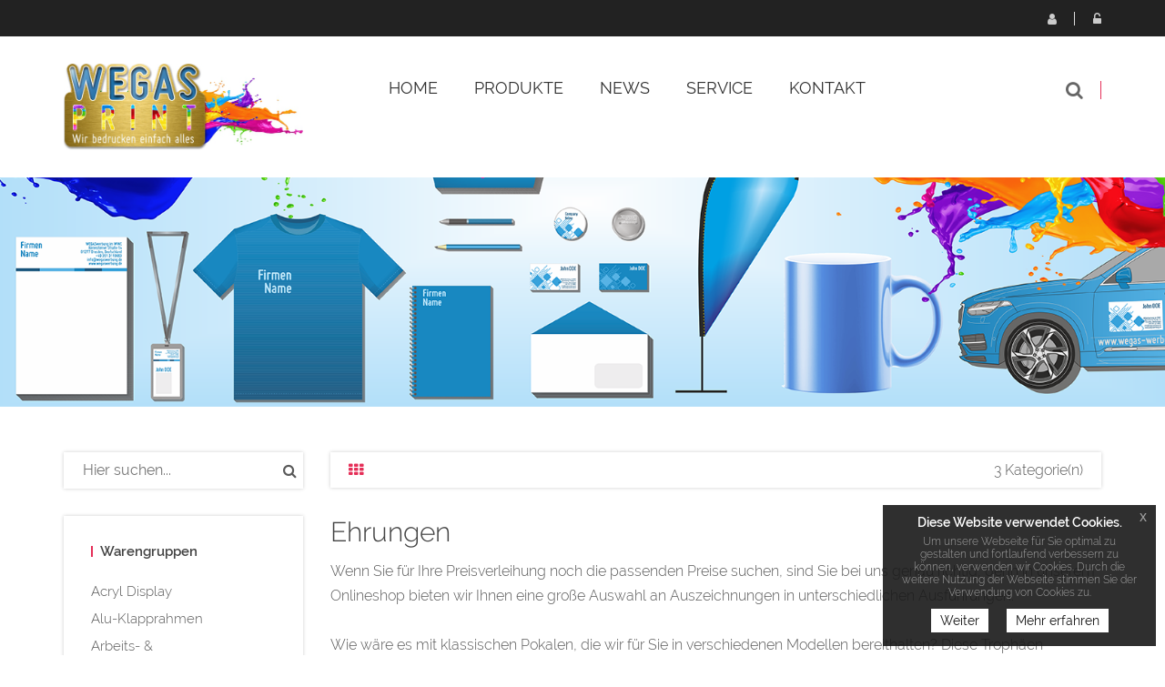

--- FILE ---
content_type: text/html; charset=UTF-8
request_url: https://wegas-print.de/ehrungen-drucken-lassen,category,20291.html
body_size: 11758
content:
<!DOCTYPE html>
<html lang="de">
<head>
                                
    <meta charset="utf-8">
            <title>Ehrungen</title>
    <meta http-equiv="X-UA-Compatible" content="IE=edge">
<meta name="viewport" content="width=device-width, initial-scale=1">
<link rel="icon" href="/reseller_files/350/685/template/images/favicon.ico">
<link type="text/css" rel="stylesheet" href="/tpl/cherry/src/font/raleway/raleway.css">
<link href="/tpl/cherry/build/css/vendor.css" rel="stylesheet">
<link href="/tpl/cherry/build/css/styles.css" rel="stylesheet">
<script src="/tpl/cherry/build/js/headerlibs.js"></script>
    <link href="/reseller_files/350/685/template/media/style.css" rel="stylesheet">

<!--convert-->
<!-- Global site tag (gtag.js) - Google Analytics -->
<script async src="https://www.googletagmanager.com/gtag/js?id=UA-134177355-1"></script>
<script>
  window.dataLayer = window.dataLayer || [];
  function gtag(){dataLayer.push(arguments);}
  gtag('js', new Date());

  gtag('config', 'UA-134177355-1');
</script>

                    
                    <meta name="google-site-verification" content="hyOSFDnFZ4lICamImHb-Uj4uEF0Emb43k48M1-JOas8" /><meta name=“keywords“content=“Werbeagentur Dresden, Wegas Print Druck Werbe Center Shop Deutschland Dresden Werbung mit über 4 Millionen preiswerte  Werbeprodukte, Drucksachen im Online Shop, advertising, Beschriftung, Werbebau, Drucksachen, Werbemittel, Werbeartikel, Werbetechnik, Folien aller Art, Sonnenschutzfolien, Autofolien, Carwrapping, billiger Preis, günstig, beste Qualität, schnell Shop, Glanzfolie, Mattfolie, Tuning, Fahrzeugvollverklebefolie, Carbonfolie, Dekofolie, Film, Sonnenschutzfolie, Sichtschutzfolie, UV Schutzfolie, Tönungsfolie, Fahrzeugfolien, Autoaufkleber, Splitterschutzfolie, Glasdekorfolie, Sicherheitsfolie, Wandtattoo, Windowsfilm, Fensterfolie, Selbstklebefolien, Schablonenfolie, Magnetfolie, 3M Folie, Wall Art Folie, Steinschlagfolie, Folie schwarz matt glanz, Folie statt Lack, Lackfolie, Leuchtkasten, Plane, Stempel, XXL Druck, XXL Print, 3D Aufkleber, Aufsteller, Autobeschriftung, Autodesign, Bilder, Banner, Bauplanen, Beschilderungen, Bootbeschriftung, Car Wrapping, Computer-Klebe-Technik, Cardesign Shop, designfolie auto, Media, Druckerei Dresden, Digital Drucke, Digitaldruck, Dekoration, Großfotos, Domainaufkleber, Entwurf, Gestaltung, Fahnen, Fahrzeugvollverklebung, Folienschnitt, Folienplott, Firmenschild, Fahrzeugbeschriftung, Farbdrucke, Foliendruck, Folienaufkleber, Folienschriften, Flyer druck, Geschenkartikel, Grafikdesign, Grafik, Gerüstplanen, Bauschilder Vermietung Verkauf, Bautafel, Geschäftsdrucksachen, Visitenkarten, Briefbögen, Kuvert, Briefumschläge, Formulare, Kalender, Prospekte, Ordner, Flyer, Folder, Plakate, Poster, Broschüren, Präsentationsmappen, Postkarten, Kataloge, Adventskalender, Weihnachtskalender Schokolade online gestalten drucken,  Stanzung, Karton, Plastikkarten, Einladungskarten, Hochzeitskarten, Glückwunschkarten, Haftnotizen, Prints, Übersetzung, wir machen druck, folien drucken für Dresden, Sachsen, Deutschlandweit und Europa, Großformatdruck,  Heckscheibenaufkleber, Heckscheibenbeschriftung, Yachtbeschriftung, Karosseriefolie, KFZ Folie, kfz folierung, Klebeschriften, Klebebeschriftung, Klebebuchstaben, Klebefolien Auto, Klebefolie bedrucken, Leuchten, LKW Planen, LKW Beschriftung, LKW Aufkleber, Led Buchstaben, LED Licht, Magnetschilder, Maschinenaufkleber, Messingschilder, Messebau, Montage, Prospekt, Platten, Postkarten, Poster, Plakat, PVC-Schilder, PVC-Planen, PKW Beschriftung, Printy, Schilder aller Art, Schilderfabrik, Schriftzug , Scheibentönungsfolien, Siebdruck, Shirt, Store, Sign Design, Tafel, Textildruck, T-Shirt, 3-D Tapeten, 3D Tapete, Verkehrszeichen, Verklebeanleitung, Werbeartikel, Werbeagentur Dresden, Sachsen, Bayern, Berlin, Werbeaufkleber, Werbeshop, Werbegeschenke, Acrylboxen, Prospektständer, Wandhalter, Box, Prospektbox, Flyerhalter, Acrylhalter, Flyerbox, XXL Großformatdruck, 3-d buchstaben, 3-D Autofolie, 3d Autofolie, 3d Folie, 3-d Folie, 4D Autofolie, 3M Klebefolien, 3M Folien, 3D Etiketten, Zubehör, Oracal, Orafol, 3M Scotchprint, Hexis, CFC, Arlon, APA, Avery Autofolien aus Deutschland, Frankreich, Italien, Europa, USA billig kaufen, Drucksachen von A-Z in unserer Online Druckerei  Wegas Werbe Center Dresden , Visitenkarten, Briefbögen, Kuvert, Briefumschläge, Versandtaschen, Formulare, Taschenkalender, Prospekte, Ordner, Flyer, Folder, Plakate, Poster, Broschüren, Präsentationsmappen, Postkarten, Postkartenaufkleber, Kataloge, Kalender, Monatskalender, Werbemittel, Geschäfts- und Werbedrucksachen, Stanzungen, UV Produkte aus PVC & Karton, Regalstopper, Thekenaufsteller, Plastikkarten, Tischsets, Einladungskarten, Hochzeitskarten, Glückwunschkarten, Werbemousepads aus Papier oder Kunststoff, Schreibblocks, Schreibunterlagen, Notizzettel, Notizwürfel, Haftnotizen, Zettelklötze, Formgestanzt, Perforationen, Prints, Aufkleber, Personalisierung, Verteilung, Bestückung für Dresden, Sachsen, Deutschlandweit und Europa"><title>Wegas Werbe Center Shop Werbeartikel Werbung Werbeagentur Dresden</title>

            <meta name="description" content="Preisverleihung, Auszeichnungen, Pokale, Trophäen, Medaillen, Sport- und Figurenpokale, direkt vom Hersteller. Wir liefern Express in bester Qualität zu Top Preisen">
<meta name="keywords" content=" Preisverleihung, Auszeichnungen, Pokale, Trophäen, Medaillen, Sport- und Figurenpokale, direkt vom Hersteller. online bestellen, drucken,  Grossformatdruckerei, günstige Trophäen, günstige Pokale hersteller Pokale Druckerei, Auszeichnungen günstig drucken, Ehrungen drucken lassen, Pokale nach mass, Trophäen günstig Pokale, Auszeichnungen digitaldruck, Gravuren, xxl druck billig im online shop kaufen und online gestalten mit express herstellung lieferung frei Haus Dresden, Sachsen, Bayern, bundesweit">

    <link rel="canonical" href="https://wegas-print.de/ehrungen-drucken-lassen,category,20291.html">
        <script src="/tpl/cherry/src/vendor/magiczoom/magiczoom.js"></script>
    <link href="/tpl/cherry/src/vendor/magiczoom/magiczoom.css" type="text/css" rel="stylesheet" />
</head>

<body>
<header class="header-area header-wrapper">
    <div class=" header-top-bar">
        <div class="container">
            <div class="row">
                <div class="col-xs-12">
                    <div class="top-link clearfix">
                            <ul class="link f-right user">
            <li class="dropdown">
            <a href="javascript:void(0);" class="btn dropdown-toggle" data-toggle="dropdown" aria-haspopup="true"
               aria-expanded="false">
                <i class="fa fa-user" aria-hidden="true"></i>
                Registrieren
            </a>
            <ul class="dropdown-menu" aria-labelledby="user-settings">
                <li><b>Sie haben noch kein Konto?</b>
                    <a href="/adresse.htm?loginonly=2" class="submit-btn-2 mt-20 btn-hover-2" title="Registrieren">
                        <span>Registrieren</span>
                    </a>
                </li>
            </ul>
        </li>
        <li class="dropdown">
            <a href="javascript:void(0);" class="btn dropdown-toggle user-login" data-toggle="dropdown" aria-haspopup="true"
               aria-expanded="false">
                <i class="fa fa-unlock-alt" aria-hidden="true"></i>
                Login
            </a>
            <div class="dropdown-menu">
                <form method="post" action="/index.htm" name="formLogin">
                    <div class="head_log_men">
                        <label for="kundennrHeader">E-Mail-Adresse oder Kunden-Nr.</label>
                        <input type="text" id="kundennrHeader" class="form-control" placeholder="E-Mail-Adresse oder Kunden-Nr."
                               name="kundennr">
                    </div>
                    <div class="head_log_men mt-15">
                        <label for="kundenpasswortHeader">Passwort</label>
                        <input type="password" id="kundenpasswortHeader" class="form-control" placeholder="Passwort" name="kundenpasswort">
                    </div>
                    <div><input class="submit-btn-1 mt-20 btn-hover-1" type="submit" name="kundenholensubmit"
                                value="Login"/></div>
                    <div>
                        <a href="/pw_lost.htm" class="submit-btn-2 mt-20 btn-hover-2 lightbox"
                           title="Passwort vergessen" data-cbox-iframe="true" data-cbox-width="80%"
                           data-cbox-height="80%">
                            <span>Passwort vergessen?</span>
                        </a>
                    </div>
                </form>
            </div>
        </li>
    </ul>

                    </div>
                </div>
            </div>
        </div>
    </div>
    <div id="sticky-header" class="header-middle-area">
        <div class="container">
            <div class="full-width-mega-dropdown">
                <div class="row">
                    <!-- logo -->
<div class="col-md-3 col-sm-6 col-xs-12" >
    <div class="logo">
        <a href="/index.htm">
            <img src="/reseller_files/350/685/template/images/logo.png" alt="Logo" title="Logo"
                class="img-responsive">
        </a>
    </div>
</div>
<!-- primary-menu -->
<div class="col-md-7 col-sx-12" >
    <div class="navbar-header visible-sm visible-xs">
        <button class="navbar-toggler navbar-toggler-right pull-right" type="button" data-toggle="collapse"
            data-target="#primary-menu" aria-controls="primary-menu" aria-expanded="false"
            aria-label="Toggle navigation">
            <span class="menu-global menu-top"></span>
            <span class="menu-global menu-middle"></span>
            <span class="menu-global menu-bottom"></span>
        </button>
    </div>
    <nav id="primary-menu" class="navbar-collapse collapse">
        <ul id="productNav" class="main-menu text-center">
            <li><a href="/"><span class="">Home</span></a></li>
            <li class="mega-parent">
                <button class="product-nav disabled" data-toggle="collapse" oncontextmenu="return false;"
                    data-target="#mega-menu-area">
                                            Produkte
                                        <i class="fa fa-angle-right pull-right hidden-md hidden-lg"></i>
                </button>
                <div class="mega-menu-area clearfix collapse  h-600 "
                    id="mega-menu-area">
                    <div
                        class="nav-wrapper  h-600 ">
                        <ul>
                                                                                        <li>
                                                                                                                    <span class="abc">A</span>
                                                                        <a href="prospekthalter-boxen-acrylboxen-acrylhalter-sign-ware-acryl-display-guenstig-billig-gut-kaufen,category,20317.html"
                                        class="elements">Acryl Display</a>
                                </li>
                                                            <li>
                                                                        <a href="klapprahmen-online-drucken-lassen,category,19046.html"
                                        class="elements">Alu-Klapprahmen</a>
                                </li>
                                                            <li>
                                                                        <a href="arbeits-und-gesundheitsschutz-online-kaufen,category,22851.html"
                                        class="elements">Arbeits- & Gesundheitsschutz</a>
                                </li>
                                                            <li>
                                                                        <a href="aufkleber-etiketten-klebefolie-drucken-druck-print-foliendruck-druckerei-zu-guenstigen-preisen,category,9838.html"
                                        class="elements">Aufkleber & Etiketten</a>
                                </li>
                                                            <li>
                                                                                                                    <span class="abc">B</span>
                                                                        <a href="werbeplane-banner-planen-billig-schnell-drucken-xxxl-druck-print-hersteller,category,13424.html"
                                        class="elements">Banner, Planen</a>
                                </li>
                                                            <li>
                                                                        <a href="beachflag-bedrucken-lassen,category,17339.html"
                                        class="elements">Beachflag</a>
                                </li>
                                                            <li>
                                                                        <a href="eventbedarf-bestellen,category,21253.html"
                                        class="elements">Bedarf für Events</a>
                                </li>
                                                            <li>
                                                                        <a href="bierdeckel-bedrucken-lassen,category,10108.html"
                                        class="elements">Bierdeckel</a>
                                </li>
                                                            <li>
                                                                        <a href="bloecke-drucken-lassen,category,9473.html"
                                        class="elements">Blöcke</a>
                                </li>
                                                            <li>
                                                                        <a href="briefbogen-drucken-lassen,category,9466.html"
                                        class="elements">Briefbogen</a>
                                </li>
                                                            <li>
                                                                        <a href="umschlag-briefhuellen-briefumschlaege-kuvert-kuvertierhuellen-drucken-lassen,category,9470.html"
                                        class="elements">Briefumschläge</a>
                                </li>
                                                            <li>
                                                                        <a href="broschueren-und-magazine-drucken-lassen,category,13266.html"
                                        class="elements">Broschüren, Magazine</a>
                                </li>
                                                            <li>
                                                                        <a href="abschlussarbeit-zeitungen-buecher-diplomarbeit-bachelorarbeit-masterarbeit-dissertation-guenstig-drucken,category,16991.html"
                                        class="elements">Buch, Zeitung, Abschlussarbeit</a>
                                </li>
                                                            <li>
                                                                                                                    <span class="abc">C</span>
                                                                        <a href="copy-repro-service-billig-drucken-kopieren-kopie-shop-dresden-sachsen-deutschland,category,16992.html"
                                        class="elements">Copy Repro Service</a>
                                </li>
                                                            <li>
                                                                                                                    <span class="abc">D</span>
                                                                        <a href="deckenhaenger-drucken,category,18092.html"
                                        class="elements">Deckenhänger</a>
                                </li>
                                                            <li>
                                                                                                                    <span class="abc">E</span>
                                                                        <a href="ehrungen-drucken-lassen,category,20291.html"
                                        class="elements">Ehrungen</a>
                                </li>
                                                            <li>
                                                                        <a href="einlassbaender-online-drucken,category,20554.html"
                                        class="elements">Einlassbänder </a>
                                </li>
                                                            <li>
                                                                        <a href="essen-trinken-werbeaufdruck-kaufen,category,22009.html"
                                        class="elements">ESSEN und TRINKEN</a>
                                </li>
                                                            <li>
                                                                                                                    <span class="abc">F</span>
                                                                        <a href="pflegetuecher-online-drucken-lassen,category,20547.html"
                                        class="elements">Feuchtpflegetücher</a>
                                </li>
                                                            <li>
                                                                        <a href="firmenschilder-online-drucken-bedruckt-schnell-guenstig,category,18576.html"
                                        class="elements">Firmenschilder</a>
                                </li>
                                                            <li>
                                                                        <a href="hissflagen-fahnen-beachflag-schnell-und-preiswert,category,15252.html"
                                        class="elements">Flaggen Fahnen</a>
                                </li>
                                                            <li>
                                                                        <a href="flaschenhaenger-drucken-lassen,category,20928.html"
                                        class="elements">Flaschenhänger</a>
                                </li>
                                                            <li>
                                                                        <a href="flyer-folder-billig-schnell-gut-drucken-sofortdruck-expressdruck,category,9839.html"
                                        class="elements">Flyer & Folder</a>
                                </li>
                                                            <li>
                                                                        <a href="3d-4d-autofolien-carwrapping-folie-statt-lack-vollverklebung-lackfolie-klebefolie-schutzfolien-glanz-matt-carbon-billig-und-gut-kaufen-im-autofolienshop,category,16957.html"
                                        class="elements">FOLIE Auto</a>
                                </li>
                                                            <li>
                                                                        <a href="standard-sonnenschutzfolien-online-folienshop-gute-billige-preise-selbstmontage-kaufen,category,17383.html"
                                        class="elements">FOLIE Fenster</a>
                                </li>
                                                            <li>
                                                                        <a href="folie-drucken-lassen,category,19152.html"
                                        class="elements">Foliendruck</a>
                                </li>
                                                            <li>
                                                                        <a href="foto-geschenke-drucken-lassen,category,19359.html"
                                        class="elements">Foto Geschenke</a>
                                </li>
                                                            <li>
                                                                        <a href="fototapeten-drucken-lassen,category,15140.html"
                                        class="elements">Foto Tapeten</a>
                                </li>
                                                            <li>
                                                                        <a href="bedruckte-tassen-foto-tasse-zaubertasse-bedruckt-guenstig-und-schnell-im-shop-kaufen,category,16668.html"
                                        class="elements">Foto Tassen</a>
                                </li>
                                                            <li>
                                                                        <a href="fussball-fanartikel-drucken-lassen,category,20319.html"
                                        class="elements">FUSSBALL FANARTIKEL</a>
                                </li>
                                                            <li>
                                                                                                                    <span class="abc">G</span>
                                                                        <a href="gastroartikel-drucken-lassen,category,19739.html"
                                        class="elements">GASTROARTIKEL</a>
                                </li>
                                                            <li>
                                                                        <a href="geschenkband-extrem-guenstig-bedrucken,category,22442.html"
                                        class="elements">Geschenkband</a>
                                </li>
                                                            <li>
                                                                        <a href="bedruckte-glaeser-bedrucken-motiv,category,19513.html"
                                        class="elements">Gläser</a>
                                </li>
                                                            <li>
                                                                                                                    <span class="abc">H</span>
                                                                        <a href="haftquader-haftnotizen-online-drucken,category,18736.html"
                                        class="elements">Haftquader / Haftnotizen</a>
                                </li>
                                                            <li>
                                                                        <a href="handyschutzhuelle-handyhuelle-handy-huelle-hardcase-iphone-samsung-online-drucken,category,18678.html"
                                        class="elements">Handyschutzhülle</a>
                                </li>
                                                            <li>
                                                                        <a href="hefte-drucken-lassen,category,20314.html"
                                        class="elements">Hefte</a>
                                </li>
                                                            <li>
                                                                                                                    <span class="abc">K</span>
                                                                        <a href="kalender,category,9487.html"
                                        class="elements">Kalender</a>
                                </li>
                                                            <li>
                                                                        <a href="kappen-online-bedrucken,category,28581.html"
                                        class="elements">Kappen</a>
                                </li>
                                                            <li>
                                                                        <a href="karten-postkarten-werbepostkarten-duftlack-drucken-und-gestalten-zum-top-preis,category,16988.html"
                                        class="elements">Karten</a>
                                </li>
                                                            <li>
                                                                        <a href="klebefolie-schnell-billig-gut-kaufen-bedrucken-drucken,category,20112.html"
                                        class="elements">Klebefolie</a>
                                </li>
                                                            <li>
                                                                                                                    <span class="abc">L</span>
                                                                        <a href="landkarte-faltplaner-online-drucken-lassen,category,19976.html"
                                        class="elements">Landkarte / Faltplaner</a>
                                </li>
                                                            <li>
                                                                        <a href="photo-foto-leinwand-keilrahmen-rabatt-drucken-lassen,category,20192.html"
                                        class="elements">Leinwand 50%</a>
                                </li>
                                                            <li>
                                                                        <a href="leuchtkasten-leuchtreklame-shop-guenstig-online-kaufen,category,22425.html"
                                        class="elements">Leuchtkasten</a>
                                </li>
                                                            <li>
                                                                        <a href="luftballon-bedrucken,category,19405.html"
                                        class="elements">Luftballon</a>
                                </li>
                                                            <li>
                                                                                                                    <span class="abc">M</span>
                                                                        <a href="magnetschilder-drucken-lassen,category,13780.html"
                                        class="elements">Magnetschilder</a>
                                </li>
                                                            <li>
                                                                        <a href="maklerschilder-immobilien-werbung-online-drucken-lassen,category,18702.html"
                                        class="elements">Maklerschilder</a>
                                </li>
                                                            <li>
                                                                        <a href="foto-mousepad-online-druckerei,category,17659.html"
                                        class="elements">Mousepads</a>
                                </li>
                                                            <li>
                                                                                                                    <span class="abc">N</span>
                                                                        <a href="notizbuch-online-bedrucken-lassen,category,18367.html"
                                        class="elements">Notizbuch</a>
                                </li>
                                                            <li>
                                                                                                                    <span class="abc">O</span>
                                                                        <a href="freizeit-und-outdoor-extrem-guenstig-bedrucken,category,22243.html"
                                        class="elements">Outdoor & Freizeit Produkte</a>
                                </li>
                                                            <li>
                                                                                                                    <span class="abc">P</span>
                                                                        <a href="pappbecher-und-zubehoer-bestellen,category,21116.html"
                                        class="elements">Pappbecher</a>
                                </li>
                                                            <li>
                                                                        <a href="plakate-poster-druck-print-direkt-von-druckerei-top-preise-rabatt,category,9176.html"
                                        class="elements">Plakate & Poster 50%</a>
                                </li>
                                                            <li>
                                                                        <a href="plattendirektdruck-schilder-print-xxl-schnell-gut-drucken-uv-druck-kostenlose-anlieferung-in-deutschland,category,20114.html"
                                        class="elements">Plattendirektdruck</a>
                                </li>
                                                            <li>
                                                                        <a href="platzdeckchen-mit-foto-online-gestalten-drucken,category,16755.html"
                                        class="elements">Platzdeckchen</a>
                                </li>
                                                            <li>
                                                                        <a href="[base64],category,14208.html"
                                        class="elements">Popup Wall</a>
                                </li>
                                                            <li>
                                                                        <a href="prospekte,category,20315.html"
                                        class="elements">Prospekte</a>
                                </li>
                                                            <li>
                                                                                                                    <span class="abc">R</span>
                                                                        <a href="ringbuecher-ordner,category,13308.html"
                                        class="elements">Ringbücher & Ordner</a>
                                </li>
                                                            <li>
                                                                                                                    <span class="abc">S</span>
                                                                        <a href="schaufensterfolie-online-drucken-lassen,category,18093.html"
                                        class="elements">Schaufensterfolien</a>
                                </li>
                                                            <li>
                                                                        <a href="schreibtischunterlagen,category,9518.html"
                                        class="elements">Schreibtischunterlagen</a>
                                </li>
                                                            <li>
                                                                        <a href="schul-bedarf-drucken-billig-schnell-kaufen,category,20111.html"
                                        class="elements">SCHUL BEDARF</a>
                                </li>
                                                            <li>
                                                                        <a href="selbstdurchschreibesaetze-sd-stze-drucken,category,9478.html"
                                        class="elements">Selbstdurchschreibesätze</a>
                                </li>
                                                            <li>
                                                                        <a href="speise-karten-online-bestellen-drucken-digitaldruck-print-direkt-von-druckerei-top-preise,category,18909.html"
                                        class="elements">Speise-Karten</a>
                                </li>
                                                            <li>
                                                                        <a href="firmenstempel-stempel-printy-billig-schnell-drucken-lassen,category,13567.html"
                                        class="elements">Stempel</a>
                                </li>
                                                            <li>
                                                                        <a href="sticker-boegen-online-drucken-lassen,category,19860.html"
                                        class="elements">Sticker-bögen</a>
                                </li>
                                                            <li>
                                                                        <a href="stoffbeutel-bedrucken-online-druckerei-online-bestellen-drucken-digitaldruck-printi-top-preise,category,16886.html"
                                        class="elements">Stoffbeutel</a>
                                </li>
                                                            <li>
                                                                                                                    <span class="abc">T</span>
                                                                        <a href="t-shirts-billig-schnell-bedrucken,category,15876.html"
                                        class="elements">T-Shirts</a>
                                </li>
                                                            <li>
                                                                        <a href="tapeten-online-drucken-bedrucken,category,20113.html"
                                        class="elements">Tapeten</a>
                                </li>
                                                            <li>
                                                                        <a href="bedruckte-und-bestickte-textilien-und-bekleidung-schnell-billig,category,19155.html"
                                        class="elements">Textilien und Bekleidung</a>
                                </li>
                                                            <li>
                                                                        <a href="textilspannrahmen-drucken-lassen,category,19903.html"
                                        class="elements">Textilspannrahmen</a>
                                </li>
                                                            <li>
                                                                        <a href="thekenaufsteller-tischaufsteller,category,9465.html"
                                        class="elements">Theken- & Tischaufsteller</a>
                                </li>
                                                            <li>
                                                                        <a href="thermobecher-extrem-guenstig-bestellen,category,21917.html"
                                        class="elements">Thermobecher</a>
                                </li>
                                                            <li>
                                                                        <a href="tisch-decke-online-bestellen,category,19705.html"
                                        class="elements">Tischdecke</a>
                                </li>
                                                            <li>
                                                                        <a href="tragegriffverpackungen-online-bestellen,category,21034.html"
                                        class="elements">Tragegriff-Verpackungen</a>
                                </li>
                                                            <li>
                                                                        <a href="tragetaschen-bedrucken-druck-print-lassen,category,15712.html"
                                        class="elements">Tragetaschen</a>
                                </li>
                                                            <li>
                                                                        <a href="tragetaschen-drucken-lassen,category,20443.html"
                                        class="elements">Tragetaschen</a>
                                </li>
                                                            <li>
                                                                        <a href="bedruckte-glaspokale-trophaeen-online-bestellen,category,19192.html"
                                        class="elements">Trophäen & Pokale</a>
                                </li>
                                                            <li>
                                                                        <a href="tuerhaenger-drucken-lassen,category,13557.html"
                                        class="elements">Türhänger</a>
                                </li>
                                                            <li>
                                                                                                                    <span class="abc">V</span>
                                                                        <a href="valentinstag-geschenke,category,22350.html"
                                        class="elements">Valentinstagsgeschenke</a>
                                </li>
                                                            <li>
                                                                        <a href="veranstaltungsplakate-drucken-lassen,category,18578.html"
                                        class="elements">Veranstaltungsplakate</a>
                                </li>
                                                            <li>
                                                                        <a href="verpackungen,category,18091.html"
                                        class="elements">Verpackungen</a>
                                </li>
                                                            <li>
                                                                        <a href="visitenkarten-billig-gut-schnell-drucken-und-gestalten-vom-werbecenter-dresden,category,9179.html"
                                        class="elements">Visitenkarten</a>
                                </li>
                                                            <li>
                                                                                                                    <span class="abc">W</span>
                                                                        <a href="wahl-werbung-online-bestellen,category,19455.html"
                                        class="elements">Wahl-Werbung</a>
                                </li>
                                                            <li>
                                                                        <a href="wahlplakate-drucken-kleben-druckerei-dresden-wegaswerbung,category,17958.html"
                                        class="elements">Wahlplakate</a>
                                </li>
                                                            <li>
                                                                        <a href="wandtattoo-wandbilder-wandfotos-sprueche-texte-spruch-schriften-auf-wand-als-wandtattoo-im-online-shop-werbeagentur-dresden-guenstig-billig-preis-und-schnell-kaufen,category,17030.html"
                                        class="elements">Wandtattoo</a>
                                </li>
                                                            <li>
                                                                        <a href="weihnachtsartikel,category,22011.html"
                                        class="elements">Weihnachtsartikel</a>
                                </li>
                                                            <li>
                                                                        <a href="werbemittel-give-aways-drucken-bedrucken-bestellen,category,18219.html"
                                        class="elements">Werbemittel</a>
                                </li>
                                                            <li>
                                                                        <a href="werbesysteme,category,10942.html"
                                        class="elements">Werbesysteme</a>
                                </li>
                                                            <li>
                                                                                                                    <span class="abc">Z</span>
                                                                        <a href="meterstaebe-zollstock-online-drucken-lassen,category,18675.html"
                                        class="elements">Zollstock</a>
                                </li>
                                                            <li>
                                                                                                                    <span class="abc">�</span>
                                                                        <a href="ueberzuege-online-bestellen,category,21140.html"
                                        class="elements">Überzüge</a>
                                </li>
                                                    </ul>
                    </div>
                </div>
            </li>
                                                                        <li><a href="/news-26.html">News</a></li>
                                                                                                            <li><a href="/service-20.html">Service</a></li>
                                                
            
                                                <li><a href="/kontakt.htm">Kontakt</a></li>
                                    </ul>
    </nav>
</div>
<!-- header-search & total-cart -->
<div class="col-md-2 col-sm-6 search-wrapper">
    <div class="search-top-cart  f-right">
        <!-- header-search -->
        <div class="header-search f-left">
            <div class="header-search-inner">
                <button class="search-toggle">
                    <i class="fa fa-search" aria-hidden="true"></i>
                </button>
                <form action="/category.htm">
                    <div class="top-search-box">
                        <input type="text" name="sSuche" class="searchInput"
                            placeholder="Gesuchtes Produkt hier eingeben...">
                        <button type="submit" class="enableOnInput">
                            <i class="fa fa-search" aria-hidden="true"></i>
                        </button>
                    </div>
                </form>
            </div>
        </div>
    </div>
</div>                </div>
            </div>
        </div>
    </div>
</header>

<div class="categories">
    <div class="image-container">
    <img src="/reseller_files/350/685/template/images/header-subpages.png" class="img-responsive" title="Header" alt="Header" />
</div>    <div class="container mt-50">
        <div class="row">
            
<div class="col-md-3 hidden-sm hidden-xs sidebar">
    <!-- widget-search -->
    <aside class="widget-search mb-30">
        <form action="/category.htm">
            <input type="text" name="sSuche" placeholder="Hier suchen...">
            <button type="submit"><i class="fa fa-search"></i></button>
        </form>
    </aside>
    <!-- widget-categories -->
    <aside class="widget widget-categories box-shadow mb-30">
        <h5 class="widget-title border-left mb-10">
                            Warengruppen
                    </h5>
        <div id="cat-treeview" class="product-cat">
            <ul>
                                                                            <li class="">
                        <a href="prospekthalter-boxen-acrylboxen-acrylhalter-sign-ware-acryl-display-guenstig-billig-gut-kaufen,category,20317.html">Acryl Display</a>
                                            </li>
                                                                            <li class="">
                        <a href="klapprahmen-online-drucken-lassen,category,19046.html">Alu-Klapprahmen</a>
                                            </li>
                                                                            <li class="">
                        <a href="arbeits-und-gesundheitsschutz-online-kaufen,category,22851.html">Arbeits- & Gesundheitsschutz</a>
                                            </li>
                                                                            <li class="">
                        <a href="aufkleber-etiketten-klebefolie-drucken-druck-print-foliendruck-druckerei-zu-guenstigen-preisen,category,9838.html">Aufkleber & Etiketten</a>
                                            </li>
                                                                            <li class="">
                        <a href="werbeplane-banner-planen-billig-schnell-drucken-xxxl-druck-print-hersteller,category,13424.html">Banner, Planen</a>
                                            </li>
                                                                            <li class="">
                        <a href="beachflag-bedrucken-lassen,category,17339.html">Beachflag</a>
                                            </li>
                                                                            <li class="">
                        <a href="eventbedarf-bestellen,category,21253.html">Bedarf für Events</a>
                                            </li>
                                                                            <li class="">
                        <a href="bierdeckel-bedrucken-lassen,category,10108.html">Bierdeckel</a>
                                            </li>
                                                                            <li class="">
                        <a href="bloecke-drucken-lassen,category,9473.html">Blöcke</a>
                                            </li>
                                                                            <li class="">
                        <a href="briefbogen-drucken-lassen,category,9466.html">Briefbogen</a>
                                            </li>
                                                                            <li class="">
                        <a href="umschlag-briefhuellen-briefumschlaege-kuvert-kuvertierhuellen-drucken-lassen,category,9470.html">Briefumschläge</a>
                                            </li>
                                                                            <li class="">
                        <a href="broschueren-und-magazine-drucken-lassen,category,13266.html">Broschüren, Magazine</a>
                                            </li>
                                                                            <li class="">
                        <a href="abschlussarbeit-zeitungen-buecher-diplomarbeit-bachelorarbeit-masterarbeit-dissertation-guenstig-drucken,category,16991.html">Buch, Zeitung, Abschlussarbeit</a>
                                            </li>
                                                                            <li class="">
                        <a href="copy-repro-service-billig-drucken-kopieren-kopie-shop-dresden-sachsen-deutschland,category,16992.html">Copy Repro Service</a>
                                            </li>
                                                                            <li class="">
                        <a href="deckenhaenger-drucken,category,18092.html">Deckenhänger</a>
                                            </li>
                                                                                                                        <li class="active">
                        <a href="ehrungen-drucken-lassen,category,20291.html">Ehrungen</a>
                                                    <ul>
                                                                                                                                            <li class=""><a
                                                href="ehrungen-einzeln-drucken-lassen,category,19936.html">Ehrungen einzeln</a>
                                    </li>
                                                                                                                                                                                <li class=""><a
                                                href="ehrungen-serie-drucken-lassen,category,19935.html">Ehrungen Serie</a>
                                    </li>
                                                                                                                                                                                <li class=""><a
                                                href="zubehoer-fuer-medaillen-bestellen,category,20448.html">Zubehör für Medaillen</a>
                                    </li>
                                                                                                </ul>
                                            </li>
                                                                            <li class="">
                        <a href="einlassbaender-online-drucken,category,20554.html">Einlassbänder </a>
                                            </li>
                                                                            <li class="">
                        <a href="essen-trinken-werbeaufdruck-kaufen,category,22009.html">ESSEN und TRINKEN</a>
                                            </li>
                                                                            <li class="">
                        <a href="pflegetuecher-online-drucken-lassen,category,20547.html">Feuchtpflegetücher</a>
                                            </li>
                                                                            <li class="">
                        <a href="firmenschilder-online-drucken-bedruckt-schnell-guenstig,category,18576.html">Firmenschilder</a>
                                            </li>
                                                                            <li class="">
                        <a href="hissflagen-fahnen-beachflag-schnell-und-preiswert,category,15252.html">Flaggen Fahnen</a>
                                            </li>
                                                                            <li class="">
                        <a href="flaschenhaenger-drucken-lassen,category,20928.html">Flaschenhänger</a>
                                            </li>
                                                                            <li class="">
                        <a href="flyer-folder-billig-schnell-gut-drucken-sofortdruck-expressdruck,category,9839.html">Flyer & Folder</a>
                                            </li>
                                                                            <li class="">
                        <a href="3d-4d-autofolien-carwrapping-folie-statt-lack-vollverklebung-lackfolie-klebefolie-schutzfolien-glanz-matt-carbon-billig-und-gut-kaufen-im-autofolienshop,category,16957.html">FOLIE Auto</a>
                                            </li>
                                                                            <li class="">
                        <a href="standard-sonnenschutzfolien-online-folienshop-gute-billige-preise-selbstmontage-kaufen,category,17383.html">FOLIE Fenster</a>
                                            </li>
                                                                            <li class="">
                        <a href="folie-drucken-lassen,category,19152.html">Foliendruck</a>
                                            </li>
                                                                            <li class="">
                        <a href="foto-geschenke-drucken-lassen,category,19359.html">Foto Geschenke</a>
                                            </li>
                                                                            <li class="">
                        <a href="fototapeten-drucken-lassen,category,15140.html">Foto Tapeten</a>
                                            </li>
                                                                            <li class="">
                        <a href="bedruckte-tassen-foto-tasse-zaubertasse-bedruckt-guenstig-und-schnell-im-shop-kaufen,category,16668.html">Foto Tassen</a>
                                            </li>
                                                                            <li class="">
                        <a href="fussball-fanartikel-drucken-lassen,category,20319.html">FUSSBALL FANARTIKEL</a>
                                            </li>
                                                                            <li class="">
                        <a href="gastroartikel-drucken-lassen,category,19739.html">GASTROARTIKEL</a>
                                            </li>
                                                                            <li class="">
                        <a href="geschenkband-extrem-guenstig-bedrucken,category,22442.html">Geschenkband</a>
                                            </li>
                                                                            <li class="">
                        <a href="bedruckte-glaeser-bedrucken-motiv,category,19513.html">Gläser</a>
                                            </li>
                                                                            <li class="">
                        <a href="haftquader-haftnotizen-online-drucken,category,18736.html">Haftquader / Haftnotizen</a>
                                            </li>
                                                                            <li class="">
                        <a href="handyschutzhuelle-handyhuelle-handy-huelle-hardcase-iphone-samsung-online-drucken,category,18678.html">Handyschutzhülle</a>
                                            </li>
                                                                            <li class="">
                        <a href="hefte-drucken-lassen,category,20314.html">Hefte</a>
                                            </li>
                                                                            <li class="">
                        <a href="kalender,category,9487.html">Kalender</a>
                                            </li>
                                                                            <li class="">
                        <a href="kappen-online-bedrucken,category,28581.html">Kappen</a>
                                            </li>
                                                                            <li class="">
                        <a href="karten-postkarten-werbepostkarten-duftlack-drucken-und-gestalten-zum-top-preis,category,16988.html">Karten</a>
                                            </li>
                                                                            <li class="">
                        <a href="klebefolie-schnell-billig-gut-kaufen-bedrucken-drucken,category,20112.html">Klebefolie</a>
                                            </li>
                                                                            <li class="">
                        <a href="landkarte-faltplaner-online-drucken-lassen,category,19976.html">Landkarte / Faltplaner</a>
                                            </li>
                                                                            <li class="">
                        <a href="photo-foto-leinwand-keilrahmen-rabatt-drucken-lassen,category,20192.html">Leinwand 50%</a>
                                            </li>
                                                                            <li class="">
                        <a href="leuchtkasten-leuchtreklame-shop-guenstig-online-kaufen,category,22425.html">Leuchtkasten</a>
                                            </li>
                                                                            <li class="">
                        <a href="luftballon-bedrucken,category,19405.html">Luftballon</a>
                                            </li>
                                                                            <li class="">
                        <a href="magnetschilder-drucken-lassen,category,13780.html">Magnetschilder</a>
                                            </li>
                                                                            <li class="">
                        <a href="maklerschilder-immobilien-werbung-online-drucken-lassen,category,18702.html">Maklerschilder</a>
                                            </li>
                                                                            <li class="">
                        <a href="foto-mousepad-online-druckerei,category,17659.html">Mousepads</a>
                                            </li>
                                                                            <li class="">
                        <a href="notizbuch-online-bedrucken-lassen,category,18367.html">Notizbuch</a>
                                            </li>
                                                                            <li class="">
                        <a href="freizeit-und-outdoor-extrem-guenstig-bedrucken,category,22243.html">Outdoor & Freizeit Produkte</a>
                                            </li>
                                                                            <li class="">
                        <a href="pappbecher-und-zubehoer-bestellen,category,21116.html">Pappbecher</a>
                                            </li>
                                                                            <li class="">
                        <a href="plakate-poster-druck-print-direkt-von-druckerei-top-preise-rabatt,category,9176.html">Plakate & Poster 50%</a>
                                            </li>
                                                                            <li class="">
                        <a href="plattendirektdruck-schilder-print-xxl-schnell-gut-drucken-uv-druck-kostenlose-anlieferung-in-deutschland,category,20114.html">Plattendirektdruck</a>
                                            </li>
                                                                            <li class="">
                        <a href="platzdeckchen-mit-foto-online-gestalten-drucken,category,16755.html">Platzdeckchen</a>
                                            </li>
                                                                            <li class="">
                        <a href="[base64],category,14208.html">Popup Wall</a>
                                            </li>
                                                                            <li class="">
                        <a href="prospekte,category,20315.html">Prospekte</a>
                                            </li>
                                                                            <li class="">
                        <a href="ringbuecher-ordner,category,13308.html">Ringbücher & Ordner</a>
                                            </li>
                                                                            <li class="">
                        <a href="schaufensterfolie-online-drucken-lassen,category,18093.html">Schaufensterfolien</a>
                                            </li>
                                                                            <li class="">
                        <a href="schreibtischunterlagen,category,9518.html">Schreibtischunterlagen</a>
                                            </li>
                                                                            <li class="">
                        <a href="schul-bedarf-drucken-billig-schnell-kaufen,category,20111.html">SCHUL BEDARF</a>
                                            </li>
                                                                            <li class="">
                        <a href="selbstdurchschreibesaetze-sd-stze-drucken,category,9478.html">Selbstdurchschreibesätze</a>
                                            </li>
                                                                            <li class="">
                        <a href="speise-karten-online-bestellen-drucken-digitaldruck-print-direkt-von-druckerei-top-preise,category,18909.html">Speise-Karten</a>
                                            </li>
                                                                            <li class="">
                        <a href="firmenstempel-stempel-printy-billig-schnell-drucken-lassen,category,13567.html">Stempel</a>
                                            </li>
                                                                            <li class="">
                        <a href="sticker-boegen-online-drucken-lassen,category,19860.html">Sticker-bögen</a>
                                            </li>
                                                                            <li class="">
                        <a href="stoffbeutel-bedrucken-online-druckerei-online-bestellen-drucken-digitaldruck-printi-top-preise,category,16886.html">Stoffbeutel</a>
                                            </li>
                                                                            <li class="">
                        <a href="t-shirts-billig-schnell-bedrucken,category,15876.html">T-Shirts</a>
                                            </li>
                                                                            <li class="">
                        <a href="tapeten-online-drucken-bedrucken,category,20113.html">Tapeten</a>
                                            </li>
                                                                            <li class="">
                        <a href="bedruckte-und-bestickte-textilien-und-bekleidung-schnell-billig,category,19155.html">Textilien und Bekleidung</a>
                                            </li>
                                                                            <li class="">
                        <a href="textilspannrahmen-drucken-lassen,category,19903.html">Textilspannrahmen</a>
                                            </li>
                                                                            <li class="">
                        <a href="thekenaufsteller-tischaufsteller,category,9465.html">Theken- & Tischaufsteller</a>
                                            </li>
                                                                            <li class="">
                        <a href="thermobecher-extrem-guenstig-bestellen,category,21917.html">Thermobecher</a>
                                            </li>
                                                                            <li class="">
                        <a href="tisch-decke-online-bestellen,category,19705.html">Tischdecke</a>
                                            </li>
                                                                            <li class="">
                        <a href="tragegriffverpackungen-online-bestellen,category,21034.html">Tragegriff-Verpackungen</a>
                                            </li>
                                                                            <li class="">
                        <a href="tragetaschen-bedrucken-druck-print-lassen,category,15712.html">Tragetaschen</a>
                                            </li>
                                                                            <li class="">
                        <a href="tragetaschen-drucken-lassen,category,20443.html">Tragetaschen</a>
                                            </li>
                                                                            <li class="">
                        <a href="bedruckte-glaspokale-trophaeen-online-bestellen,category,19192.html">Trophäen & Pokale</a>
                                            </li>
                                                                            <li class="">
                        <a href="tuerhaenger-drucken-lassen,category,13557.html">Türhänger</a>
                                            </li>
                                                                            <li class="">
                        <a href="valentinstag-geschenke,category,22350.html">Valentinstagsgeschenke</a>
                                            </li>
                                                                            <li class="">
                        <a href="veranstaltungsplakate-drucken-lassen,category,18578.html">Veranstaltungsplakate</a>
                                            </li>
                                                                            <li class="">
                        <a href="verpackungen,category,18091.html">Verpackungen</a>
                                            </li>
                                                                            <li class="">
                        <a href="visitenkarten-billig-gut-schnell-drucken-und-gestalten-vom-werbecenter-dresden,category,9179.html">Visitenkarten</a>
                                            </li>
                                                                            <li class="">
                        <a href="wahl-werbung-online-bestellen,category,19455.html">Wahl-Werbung</a>
                                            </li>
                                                                            <li class="">
                        <a href="wahlplakate-drucken-kleben-druckerei-dresden-wegaswerbung,category,17958.html">Wahlplakate</a>
                                            </li>
                                                                            <li class="">
                        <a href="wandtattoo-wandbilder-wandfotos-sprueche-texte-spruch-schriften-auf-wand-als-wandtattoo-im-online-shop-werbeagentur-dresden-guenstig-billig-preis-und-schnell-kaufen,category,17030.html">Wandtattoo</a>
                                            </li>
                                                                            <li class="">
                        <a href="weihnachtsartikel,category,22011.html">Weihnachtsartikel</a>
                                            </li>
                                                                            <li class="">
                        <a href="werbemittel-give-aways-drucken-bedrucken-bestellen,category,18219.html">Werbemittel</a>
                                            </li>
                                                                            <li class="">
                        <a href="werbesysteme,category,10942.html">Werbesysteme</a>
                                            </li>
                                                                            <li class="">
                        <a href="meterstaebe-zollstock-online-drucken-lassen,category,18675.html">Zollstock</a>
                                            </li>
                                                                            <li class="">
                        <a href="ueberzuege-online-bestellen,category,21140.html">Überzüge</a>
                                            </li>
                            </ul>
        </div>
    </aside>
    <aside class="widget widget-papiergewichtsrechner mb-30 box-shadow">
        <h5 class="widget-title border-left mb-10">Papiergewichtsrechner</h5>
        <a href="/papiergewichtsrechner.htm" title="Papiergewichtsrechner">
                                    <img src="/tpl/cherry/build/images/papiergewichtsrechner.png" class="img-responsive"
                         alt="Papiergewichtsrechner" title="Papiergewichtsrechner"/>
                    </a>
    </aside>
    <aside class="widget widget-paymentinfo mb-30 box-shadow">
                    <h5 class="widget-title border-left mb-10">Zahlen & Versand</h5>
                                            <img src="/tpl/cherry/build/images/icons/visa.png" class="img-responsive" alt="Visa" title="Visa"/>
                <img src="/tpl/cherry/build/images/icons/paypal.png" class="img-responsive" alt="Paypal" title="Paypal"/>
                <img src="/tpl/cherry/build/images/icons/mastercard.png" class="img-responsive" alt="Mastercard" title="Mastercard"/>
                <img src="/tpl/cherry/build/images/icons/dhl.png" class="img-responsive" alt="DHL" title="DHL"/>
                <img src="/tpl/cherry/build/images/icons/ups.png" class="img-responsive" alt="UPS" title="UPS"/>
                <img src="/tpl/cherry/build/images/icons/dpd.png" class="img-responsive" alt="DPD" title="DPD"/>
                <img src="/tpl/cherry/build/images/icons/gls.png" class="img-responsive" alt="GLS" title="GLS"/>
                        </aside>

    </div>






            <div class="col-md-9 col-xs-12">
                <div class="category-content">
                    <!-- shop-option start -->
                    <div class="category-panel box-shadow mb-30 clearfix">
                        <!-- Nav tabs -->
                        <ul class="shop-tab f-left" role="tablist">
                            <li class="active f-left mr-20">
                                <a href="/tpl/cherry/#grid-view" data-toggle="tab"><i class="fa fa-th" aria-hidden="true"></i></a>
                            </li>
                                                    </ul>
                        <div class="showing f-right text-right">
                                                                                                <span>3 Kategorie(n)</span>
                                                                                    </div>
                    </div>
                    <!-- shop-option end -->
                    <!-- Tab Content start -->
                    <div class="tab-content">
                        <div class="product-description mb-20">
                            <h1>Ehrungen</h1>
                            Wenn Sie für Ihre Preisverleihung noch die passenden Preise suchen, sind Sie bei uns genau richtig, denn in unserem Onlineshop bieten wir Ihnen eine große Auswahl an Auszeichnungen in unterschiedlichen Ausführungen.<br />
<br />
Wie wäre es mit klassischen Pokalen, die wir für Sie in verschiedenen Modellen bereithalten? Diese Trophäen verfügen über einen edlen Marmorsockel, auf dem wir ein Schild mit individueller Gravur für Sie anbringen. Selbstverständlich erhalten Sie diese Pokalvarianten in verschiedenen Farben und unterschiedlichen Größen. Darüber hinaus umfasst unser Sortiment hübsche Pokale, deren Deckel mit Emblemen verziert sind. Wenn es eine Auszeichnung in außergewöhnlicher Form sein soll, empfehlen wir Ihnen unsere Sport- und Figurenpokale wie beispielsweise unsere Fußballpokale.<br />
<br />
Ferner beinhaltet unser Sortiment elegante Glastrophäen sowie Medaillen aus Metall oder Glas, die wir nach Ihren Wünschen gravieren. Praktisches Zubehör wie spezielle Boxen für die goldenen, silbernen oder bronzefarbenen Medaillen runden unser Angebot ab.<br />
<br />
Bei uns finden Sie die Produkte, die perfekt zu Ihrem Projekt passen, deshalb erhalten Sie sämtliche Awards sowohl einzeln als auch in mehrteiligen Serien. Wir freuen uns auf Ihre Bestellung!                        </div>
                        <div role="tabpanel" class="tab-pane active" id="grid-view">
                                                            <div class="row">
                                    <div class="grid-view-category">
                                                                                <div class="col-sm-4 col-xs-12">
    <div class="product-item product-item-2">
        <div class="center-img">
            <a href="ehrungen-einzeln-drucken-lassen,category,19936.html" title="Ehrungen einzeln">
                <!-- <img src="/reseller_files/350/685/warengruppen/W_19936.png"/> -->
                                    <img src='/reseller_files/350/685/warengruppen/W_19936.png' border='0'>
                            </a>
        </div>
        <div class="product-info">
            <h2 class="product-title">Ehrungen einzeln
                            </h2>
        </div>
        <div class="action-button">
            <a href="ehrungen-einzeln-drucken-lassen,category,19936.html" title="Zum Produkt Ehrungen einzeln">ZUM PRODUKT</a>
        </div>
    </div>
</div>
                                                                                <div class="col-sm-4 col-xs-12">
    <div class="product-item product-item-2">
        <div class="center-img">
            <a href="ehrungen-serie-drucken-lassen,category,19935.html" title="Ehrungen Serie">
                <!-- <img src="/reseller_files/350/685/warengruppen/W_19935.png"/> -->
                                    <img src='/reseller_files/350/685/warengruppen/W_19935.png' border='0'>
                            </a>
        </div>
        <div class="product-info">
            <h2 class="product-title">Ehrungen Serie
                            </h2>
        </div>
        <div class="action-button">
            <a href="ehrungen-serie-drucken-lassen,category,19935.html" title="Zum Produkt Ehrungen Serie">ZUM PRODUKT</a>
        </div>
    </div>
</div>
                                                                                <div class="col-sm-4 col-xs-12">
    <div class="product-item product-item-2">
        <div class="center-img">
            <a href="zubehoer-fuer-medaillen-bestellen,category,20448.html" title="Zubehör für Medaillen">
                <!-- <img src="/reseller_files/350/685/warengruppen/W_20448.png"/> -->
                                    <img src='/reseller_files/350/685/warengruppen/W_20448.png' border='0'>
                            </a>
        </div>
        <div class="product-info">
            <h2 class="product-title">Zubehör für Medaillen
                            </h2>
        </div>
        <div class="action-button">
            <a href="zubehoer-fuer-medaillen-bestellen,category,20448.html" title="Zum Produkt Zubehör für Medaillen">ZUM PRODUKT</a>
        </div>
    </div>
</div>
                                                                            </div>
                                </div>
                                                                                                                                            </div>
                                            </div>
                </div>
            </div>
        </div>
    </div>
</div>
<div class="social-media">
    <div class="container">
        <ul class="footer-social">
     <li>
 	<a class="facebook" href="https://de-de.facebook.com/WEGASwerbung/" title="Facebook">
 		<i class="fa fa-facebook"></i>
 	</a>
 </li>
 <li>
 	<a class="google-plus" href="https://plus.google.com/+WEGASwerbungWerbeagenturDresden" title="Google Plus">
 		<i class="fa fa-google-plus"></i>
 	</a>
 </li>
</ul>    </div>
</div>
<footer>
    <div class="bg-gray-lighter">
        <div class="container">
    <div class="row">
        <div class="col-md-3 col-sm-4 col-xs-12">
             <div class="mb-30">
                 <a href="/index.htm">
                     <img src="/reseller_files/350/685/template/images/logo.png" width="110" height="40" title="Logo" alt="Logo">
                 </a>
             </div>
             <p class="mb-25">Onlinedruckerei Wegas Print Deutschland<br>Bärensteiner Straße 14 <br>01277 Dresden</p>
             <p>Tel: +49(0)351 - 2813111<br>shop@wegaswerbung.de</p>
         </div>
 
         <div class="col-md-3 col-sm-4 col-xs-12">
             <h4>SERVICE</h4>
             <ul>
                 <li><a href="/papiergewichtsrechner.htm" title="Papiergewichtsrechner">Papiergewichtsrechner</a></li>
 				<li><a href="/zahlung-10.html" title="zahlung-10">Zahlung</a></li>
 				<li><a href="/widerufsbelehrung-56.html" title="widerufsbelehrung-56">Widerufsbelehrung</a></li>
 				<li><a href="/datenschutz-236.html" title="datenschutz-236">Datenschutz</a></li>
                 <li><a href="/agbs-23.html" title="agbs-23">AGB</a></li>
                 <li><a href="/impressum-92.html" title="impressum-92">Impressum</a></li>
 
 
             </ul>
         </div>
 
         <div class="col-md-3 col-sm-4 col-xs-12">
             <h4>MEIN ACCOUNT</h4>
             <ul class="">
                 <li><a href="/konto_adresse.htm" title="Ihr Konto">Ihr Konto</a></li>
                 <li><a href="/konto_tracking.htm" title="Auftragstatus">Auftragsstatus</a></li>
                 <li><a href="/adresse.htm?loginonly=2" title="Registrieren">Registrieren</a></li>
             </ul>
         </div>
 
 
         <div class="col-lg-3 col-sm-12 col-xs-12 payment-info">
             <h4>Zahlen & Versand</h4>
             <img src="/tpl/cherry/build/images/icons/visa.png" class="img-responsive" alt="Visa" title="Visa" />
             <img src="/tpl/cherry/build/images/icons/paypal.png" class="img-responsive" alt="Paypal" title="Paypal" />
             <img src="/tpl/cherry/build/images/icons/mastercard.png" class="img-responsive" alt="Mastercard" title="Mastercard" />
             <img src="/tpl/cherry/build/images/icons/dhl.png" class="img-responsive" alt="DHL" title="DHL" />
             <img src="/tpl/cherry/build/images/icons/ups.png" class="img-responsive" alt="UPS" title="UPS" />
             <img src="/tpl/cherry/build/images/icons/dpd.png" class="img-responsive" alt="DPD" title="DPD" />
             <img src="/tpl/cherry/build/images/icons/gls.png" class="img-responsive" alt="GLS" title="GLS" />
         </div>
    </div>
</div>
    </div>
    <div class="bg-black">
        <div class="container">
    <small>© 2018 Onlinedruckerei Wegas Print Druck Deutschland</small>
</div>
    </div>
</footer>

<script src="/tpl/cherry/build/js/footerlibs.js"></script>
<script src="/tpl/cherry/build/js/footer.js"></script>
<!--EU COOKIE NOTICE-->
<script src="/tpl/cherry/src/js/euCookieNotice/euCookieNotice.js"></script>
    <script>
        
        $(document).ready(function () {
            if ($(".eupopup").length > 0) {
                $(document).euCookieLawPopup().init({
                    'cookiePolicyUrl': '/datenschutz.htm',
                    'popupTitle': 'Diese Website verwendet Cookies.',
                    'popupText': 'Um unsere Webseite für Sie optimal zu gestalten und fortlaufend verbessern zu können, verwenden wir Cookies. Durch die weitere Nutzung der Webseite stimmen Sie der Verwendung von Cookies zu.',
                    'buttonContinueTitle': 'Weiter',
                    'buttonLearnmoreTitle': 'Mehr erfahren',
                    'agreementExpiresInDays': 365
                });
                
                                
            }
        });

        $(document).bind("user_cookie_consent_changed", function (event, object) {
            console.log("User cookie consent changed: " + $(object).attr('consent'));
        });
        
    </script>
<div class="eupopup eupopup-bottomright"></div></body>
</html>

--- FILE ---
content_type: text/javascript
request_url: https://wegas-print.de/tpl/cherry/src/vendor/magiczoom/magiczoom.js
body_size: 11377
content:
/*


   Magic Zoom v3.1.18
   Copyright 2010 Magic Toolbox
   You must buy a license to use this tool.
   Go to www.magictoolbox.com/magiczoom/


*/
eval(function(p,a,c,k,e,d){e=function(c){return(c<a?'':e(parseInt(c/a)))+((c=c%a)>35?String.fromCharCode(c+29):c.toString(36))};if(!''.replace(/^/,String)){while(c--){d[e(c)]=k[c]||e(c)}k=[function(e){return d[e]}];e=function(){return'\\w+'};c=1};while(c--){if(k[c]){p=p.replace(new RegExp('\\b'+e(c)+'\\b','g'),k[c])}}return p}('(u(){p(O.6R){B}G a={2J:"2.3.10",5Z:0,3k:{},$4A:u(b){B(b.$2e||(b.$2e=++$J.5Z))},3B:u(b){B($J.3k[b]||($J.3k[b]={}))},$F:u(){},$H:u(){B H},1q:u(b){B(19!=b)},7D:u(b){B!!(b)},1U:u(b){p(!$J.1q(b)){B H}p(b.$1E){B b.$1E}p(!!b.2z){p(1==b.2z){B"4M"}p(3==b.2z){B"6U"}}p(b.1k&&b.4F){B"7A"}p(b.1k&&b.48){B"1a"}p((b 1N O.7m||b 1N O.4B)&&b.2E===$J.2k){B"4t"}p(b 1N O.2t){B"2H"}p(b 1N O.4B){B"u"}p(b 1N O.4P){B"3F"}p($J.v.1s){p($J.1q(b.65)){B"2j"}}U{p(b 1N O.4R||b===O.2j||b.2E==O.8h){B"2j"}}p(b 1N O.5P){B"6P"}p(b 1N O.3y){B"8d"}p(b===O){B"O"}p(b===M){B"M"}B 59(b)},1g:u(g,f){p(!(g 1N O.2t)){g=[g]}Y(G d=0,b=g.1k;d<b;d++){p(!$J.1q(g)){3r}Y(G c 1e(f||{})){g[d][c]=f[c]}}B g[0]},3x:u(g,f){p(!(g 1N O.2t)){g=[g]}Y(G d=0,b=g.1k;d<b;d++){p(!$J.1q(g[d])){3r}p(!g[d].1c){3r}Y(G c 1e(f||{})){p(!g[d].1c[c]){g[d].1c[c]=f[c]}}}B g[0]},5S:u(d,c){p(!$J.1q(d)){B d}Y(G b 1e(c||{})){p(!d[b]){d[b]=c[b]}}B d},$1J:u(){Y(G c=0,b=1a.1k;c<b;c++){1J{B 1a[c]()}28(d){}}B L},$A:u(d){p(!$J.1q(d)){B $j([])}p(d.5n){B $j(d.5n())}p(d.4F){G c=d.1k||0,b=1d 2t(c);27(c--){b[c]=d[c]}B $j(b)}B $j(2t.1c.7S.1m(d))},2i:u(){B 1d 5P().7J()},2s:u(g){G d;2F($J.1U(g)){12"6k":d={};Y(G f 1e g){d[f]=$J.2s(g[f])}17;12"2H":d=[];Y(G c=0,b=g.1k;c<b;c++){d[c]=$J.2s(g[c])}17;46:B g}B d},$:u(c){p(!$J.1q(c)){B L}p(c.$4z){B c}2F($J.1U(c)){12"2H":c=$J.5S(c,$J.1g($J.2t,{$4z:N}));c.1y=c.6x;B c;17;12"3F":G b=M.83(c);p($J.1q(b)){B $J.$(b)}B L;17;12"O":12"M":$J.$4A(c);c=$J.1g(c,$J.2V);17;12"4M":$J.$4A(c);c=$J.1g(c,$J.1l);17;12"2j":c=$J.1g(c,$J.4R);17;12"6U":B c;17;12"u":12"2H":12"6P":46:17}B $J.1g(c,{$4z:N})},$1d:u(b,d,c){B $j($J.5E.1O(b)).5x(d).T(c)}};O.6R=O.$J=a;O.$j=a.$;$J.2t={$1E:"2H",4q:u(f,g){G b=9.1k;Y(G c=9.1k,d=(g<0)?X.3R(0,c+g):g||0;d<c;d++){p(9[d]===f){B d}}B-1},2I:u(b,c){B 9.4q(b,c)!=-1},6x:u(b,f){Y(G d=0,c=9.1k;d<c;d++){p(d 1e 9){b.1m(f,9[d],d,9)}}},4s:u(b,h){G g=[];Y(G f=0,c=9.1k;f<c;f++){p(f 1e 9){G d=9[f];p(b.1m(h,9[f],f,9)){g.5j(d)}}}B g},7F:u(b,g){G f=[];Y(G d=0,c=9.1k;d<c;d++){p(d 1e 9){f[d]=b.1m(g,9[d],d,9)}}B f}};$J.3x(4P,{$1E:"3F",47:u(){B 9.2m(/^\\s+|\\s+$/g,"")},7b:u(){B 9.2m(/^\\s+/g,"")},7i:u(){B 9.2m(/\\s+$/g,"")},7k:u(b){B(9.3T()===b.3T())},7e:u(b){B(9.24().3T()===b.24().3T())},k:u(){B 9.2m(/-\\D/g,u(b){B b.6O(1).7p()})},5R:u(){B 9.2m(/[A-Z]/g,u(b){B("-"+b.6O(0).24())})},49:u(c){B 4b(9,c||10)},7g:u(){B 21(9)},8g:u(){B!9.2m(/N/i,"").47()},3P:u(c,b){b=b||"";B(b+9+b).4q(b+c+b)>-1}});a.3x(4B,{$1E:"u",1o:u(){G c=$J.$A(1a),b=9,d=c.3v();B u(){B b.1V(d||L,c.6G($J.$A(1a)))}},2A:u(){G c=$J.$A(1a),b=9,d=c.3v();B u(f){B b.1V(d||L,$j([f||O.2j]).6G(c))}},1P:u(){G c=$J.$A(1a),b=9,d=c.3v();B O.2L(u(){B b.1V(b,c)},d||0)},8k:u(){G c=$J.$A(1a),b=9;B u(){B b.1P.1V(b,c)}},6h:u(){G c=$J.$A(1a),b=9,d=c.3v();B O.8r(u(){B b.1V(b,c)},d||0)}});$J.v={4i:{5I:!!(M.8s),8t:!!(O.8u),5J:!!(M.8q)},1R:(O.8p)?"3A":!!(O.8l)?"1s":(!76.8n)?"3q":(19!=M.87)?"5H":"86",2J:"",6V:($J.1q(O.7Q))?"7O":(76.6V.7I(/7K|5F|7M/i)||["7T"])[0].24(),4a:M.3U&&"6Y"==M.3U.24(),1z:u(){B(M.3U&&"6Y"==M.3U.24())?M.2Y:M.43},1t:H,3t:u(){p($J.v.1t){B}$J.v.1t=N;$J.2Y=$j(M.2Y);$j(M).60("2u")}};(u(){u b(){B!!(1a.48.4v)}$J.v.2J=("3A"==$J.v.1R)?((b())?7W:((M.3n)?7V:7Z)):("1s"==$J.v.1R)?!!(O.6t&&O.88)?6:((O.6t)?5:4):("3q"==$J.v.1R)?(($J.v.4i.5I)?(($J.v.4i.5J)?7Y:6q):7X):("5H"==$J.v.1R)?!!(O.80)?81:((M.3n)?85:84):"";$J.v[$J.v.1R]=$J.v[$J.v.1R+$J.v.2J]=N})();$J.1l={4m:u(b){B 9.2C.3P(b," ")},2x:u(b){p(b&&!9.4m(b)){9.2C+=(9.2C?" ":"")+b}B 9},3G:u(b){b=b||".*";9.2C=9.2C.2m(1d 3y("(^|\\\\s)"+b+"(?:\\\\s|$)"),"$1").47();B 9},82:u(b){B 9.4m(b)?9.3G(b):9.2x(b)},3D:u(c){c=(c=="5Q"&&9.3e)?"4U":c.k();G b=L;p(9.3e){b=9.3e[c]}U{p(M.4C&&M.4C.5D){4N=M.4C.5D(9,L);b=4N?4N.7L([c.5R()]):L}}p(!b){b=9.S[c]}p("1b"==c){B $J.1q(b)?21(b):1}p(/^(1p(4O|4x|4T|4Q)6B)|((1C|4u)(4O|4x|4T|4Q))$/.2X(c)){b=4b(b)?b:"13"}B("3H"==b?L:b)},5C:u(c,b){1J{p("1b"==c){9.g(b);B 9}p("5Q"==c){9.S[("19"===59(9.S.4U))?"7N":"4U"]=b;B 9}9.S[c.k()]=b+(("6l"==$J.1U(b)&&!$j(["2w","W"]).2I(c.k()))?"R":"")}28(d){}B 9},T:u(c){Y(G b 1e c){9.5C(b,c[b])}B 9},7R:u(){G b={};$J.$A(1a).1y(u(c){b[c]=9.3D(c)},9);B b},g:u(g,c){c=c||H;g=21(g);p(c){p(g==0){p("1T"!=9.S.2n){9.S.2n="1T"}}U{p("4J"!=9.S.2n){9.S.2n="4J"}}}p($J.v.1s){p(!9.3e||!9.3e.7P){9.S.W=1}1J{G d=9.8o.4F("5o.5B.5t");d.5y=(1!=g);d.1b=g*1u}28(b){9.S.4s+=(1==g)?"":"8m:5o.5B.5t(5y=N,1b="+g*1u+")"}}9.S.1b=g;B 9},5x:u(b){Y(G c 1e b){9.8j(c,""+b[c])}B 9},1v:u(){B 9.T({2Z:"3V",2n:"1T"})},1M:u(){B 9.T({2Z:"3S",2n:"4J"})},2Q:u(){B{I:9.8c,K:9.8a}},4S:u(){B{P:9.4d,Q:9.4f}},7H:u(){G b=9,c={P:0,Q:0};6f{c.Q+=b.4f||0;c.P+=b.4d||0;b=b.1S}27(b);B c},6r:u(){p($J.1q(M.43.6g)){G c=9.6g(),f=$j(M).4S(),h=$J.v.1z();B{P:c.P+f.y-h.89,Q:c.Q+f.x-h.8e}}G g=9,d=t=0;6f{d+=g.8f||0;t+=g.8v||0;g=g.7q}27(g&&!(/^(?:2Y|7h)$/i).2X(g.3b));B{P:t,Q:d}},54:u(){G c=9.6r();G b=9.2Q();B{P:c.P,1f:c.P+b.K,Q:c.Q,1n:c.Q+b.I}},1A:u(d){1J{9.7j=d}28(b){9.7l=d}B 9},4K:u(){B(9.1S)?9.1S.1G(9):9},4H:u(){$J.$A(9.7f).1y(u(b){p(3==b.2z){B}$j(b).4H()});9.4K();9.6m();p(9.$2e){$J.3k[9.$2e]=L;3C $J.3k[9.$2e]}B L},4G:u(d,c){c=c||"1f";G b=9.1W;("P"==c&&b)?9.5K(d,b):9.1i(d);B 9},4W:u(d,c){G b=$j(d).4G(9,c);B 9},7d:u(b){9.4G(b.1S.7n(9,b));B 9},7z:u(b){p(!(b=$j(b))){B H}B(9==b)?H:(9.2I&&!($J.v.61))?(9.2I(b)):(9.6c)?!!(9.6c(b)&16):$J.$A(9.69(b.3b)).2I(b)}};$J.1l.3m=$J.1l.3D;$J.1l.64=$J.1l.T;p(!O.1l){O.1l=$J.$F;p($J.v.1R.3q){O.M.1O("7E")}O.1l.1c=($J.v.1R.3q)?O["[[7x.1c]]"]:{}}$J.3x(O.1l,{$1E:"4M"});$J.2V={2Q:u(){p($J.v.7w||$J.v.61){B{I:E.7o,K:E.7r}}B{I:$J.v.1z().7s,K:$J.v.1z().7v}},4S:u(){B{x:E.7u||$J.v.1z().4f,y:E.7t||$J.v.1z().4d}},7C:u(){G b=9.2Q();B{I:X.3R($J.v.1z().7B,b.I),K:X.3R($J.v.1z().7y,b.K)}}};$J.1g(M,{$1E:"M"});$J.1g(O,{$1E:"O"});$J.1g([$J.1l,$J.2V],{3g:u(f,c){G b=$J.3B(9.$2e),d=b[f];p(19!=c&&19==d){d=b[f]=c}B(d||L)},7G:u(d,c){G b=$J.3B(9.$2e);b[d]=c;B 9},6p:u(c){G b=$J.3B(9.$2e);3C b[c];B 9}});p(!(O.4y&&O.4y.1c&&O.4y.1c.3n)){$J.1g([$J.1l,$J.2V],{3n:u(b){B $J.$A(9.3z("*")).4s(u(d){1J{B(1==d.2z&&d.2C.3P(b," "))}28(c){}})}})}$J.1g([$J.1l,$J.2V],{7c:u(){B 9.3n(1a[0])},69:u(){B 9.3z(1a[0])}});$J.4R={$1E:"2j",1h:u(){p(9.67){9.67()}U{9.65=N}p(9.66){9.66()}U{9.7U=H}B 9},5f:u(){B{x:9.8y||9.9S+$J.v.1z().4f,y:9.9V||9.a3+$J.v.1z().4d}},a4:u(){G b=9.a6||9.9X;27(b&&3==b.2z){b=b.1S}B b},9Z:u(){G c=L;2F(9.3Y){12"2K":c=9.5W||9.a0;17;12"2h":c=9.5W||9.9C;17;46:B c}1J{27(c&&3==c.2z){c=c.1S}}28(b){c=L}B c},9A:u(){p(!9.5V&&9.4h!==19){B(9.4h&1?1:(9.4h&2?3:(9.4h&4?2:0)))}B 9.5V}};$J.4I="5Y";$J.4L="9D";$J.3X="";p(!M.5Y){$J.4I="9E";$J.4L="9G";$J.3X="3f"}$J.1g([$J.1l,$J.2V],{a:u(f,d){G h=("2u"==f)?H:N,c=9.3g("3i",{});c[f]=c[f]||[];p(c[f].4c(d.$3j)){B 9}p(!d.$3j){d.$3j=X.9y(X.9x()*$J.2i())}G b=9,g=u(i){B d.1m(b)};p("2u"==f){p($J.v.1t){d.1m(9);B 9}}p(h){g=u(i){i=$J.1g(i||O.e,{$1E:"2j"});B d.1m(b,$j(i))};9[$J.4I]($J.3X+f,g,H)}c[f][d.$3j]=g;B 9},1K:u(f){G h=("2u"==f)?H:N,c=9.3g("3i");p(!c||!c[f]){B 9}G g=c[f],d=1a[1]||L;p(f&&!d){Y(G b 1e g){p(!g.4c(b)){3r}9.1K(f,b)}B 9}d=("u"==$J.1U(d))?d.$3j:d;p(!g.4c(d)){B 9}p("2u"==f){h=H}p(h){9[$J.4L]($J.3X+f,g[d],H)}3C g[d];B 9},60:u(f,c){G j=("2u"==f)?H:N,i=9,h;p(!j){G d=9.3g("3i");p(!d||!d[f]){B 9}G g=d[f];Y(G b 1e g){p(!g.4c(b)){3r}g[b].1m(9)}B 9}p(i===M&&M.45&&!3Z.6n){i=M.43}p(M.45){h=M.45(f);h.9J(c,N,N)}U{h=M.9K();h.8w=f}p(M.45){i.6n(h)}U{i.9Y("3f"+c,h)}B h},6m:u(){G b=9.3g("3i");p(!b){B 9}Y(G c 1e b){9.1K(c)}9.6p("3i");B 9}});(u(){p($J.v.3q&&$J.v.2J<6q){(u(){($j(["a5","4E"]).2I(M.6L))?$J.v.3t():1a.48.1P(50)})()}U{p($J.v.1s&&O==P){(u(){($J.$1J(u(){$J.v.1z().9O("Q");B N}))?$J.v.3t():1a.48.1P(50)})()}U{$j(M).a("9M",$J.v.3t);$j(O).a("2c",$J.v.3t)}}})();$J.2k=u(){G g=L,c=$J.$A(1a);p("4t"==$J.1U(c[0])){g=c.3v()}G b=u(){Y(G j 1e 9){9[j]=$J.2s(9[j])}p(9.2E.$1F){9.$1F={};G n=9.2E.$1F;Y(G l 1e n){G i=n[l];2F($J.1U(i)){12"u":9.$1F[l]=$J.2k.6d(9,i);17;12"6k":9.$1F[l]=$J.2s(i);17;12"2H":9.$1F[l]=$J.2s(i);17}}}G h=(9.22)?9.22.1V(9,1a):9;3C 9.4v;B h};p(!b.1c.22){b.1c.22=$J.$F}p(g){G f=u(){};f.1c=g.1c;b.1c=1d f;b.$1F={};Y(G d 1e g.1c){b.$1F[d]=g.1c[d]}}U{b.$1F=L}b.2E=$J.2k;b.1c.2E=b;$J.1g(b.1c,c[0]);$J.1g(b,{$1E:"4t"});B b};a.2k.6d=u(b,c){B u(){G f=9.4v;G d=c.1V(b,1a);B d}};$J.1B=1d $J.2k({C:{3l:50,2O:9T,5w:u(b){B-(X.4l(X.4n*b)-1)/2},6j:$J.$F,2P:$J.$F,5v:$J.$F},1Y:L,22:u(c,b){9.3Z=$j(c);9.C=$J.1g(9.C,b);9.1Q=H},1r:u(b){9.1Y=b;9.9R=0;9.9w=0;9.4j=$J.2i();9.5U=9.4j+9.C.2O;9.1Q=9.6i.1o(9).6h(X.2v(63/9.C.3l));9.C.6j.1m();B 9},1h:u(b){b=$J.1q(b)?b:H;p(9.1Q){5T(9.1Q);9.1Q=H}p(b){9.2R(1);9.C.2P.1P(10)}B 9},4p:u(d,c,b){B(c-d)*b+d},6i:u(){G c=$J.2i();p(c>=9.5U){p(9.1Q){5T(9.1Q);9.1Q=H}9.2R(1);9.C.2P.1P(10);B 9}G b=9.C.5w((c-9.4j)/9.C.2O);9.2R(b)},2R:u(b){G c={};Y(G d 1e 9.1Y){p("1b"===d){c[d]=X.2v(9.4p(9.1Y[d][0],9.1Y[d][1],b)*1u)/1u}U{c[d]=X.2v(9.4p(9.1Y[d][0],9.1Y[d][1],b))}}9.C.5v(c);9.5u(c)},5u:u(b){B 9.3Z.T(b)}});$J.1B.2f={9m:u(b){B b},5A:u(b){B-(X.4l(X.4n*b)-1)/2},8M:u(b){B 1-$J.1B.2f.5A(1-b)},5s:u(b){B X.2G(2,8*(b-1))},8L:u(b){B 1-$J.1B.2f.5s(1-b)},5m:u(b){B X.2G(b,2)},8P:u(b){B 1-$J.1B.2f.5m(1-b)},5l:u(b){B X.2G(b,3)},8Q:u(b){B 1-$J.1B.2f.5l(1-b)},5p:u(c,b){b=b||1.8U;B X.2G(c,2)*((b+1)*c-b)},8T:u(c,b){B 1-$J.1B.2f.5p(1-c)},5z:u(c,b){b=b||[];B X.2G(2,10*--c)*X.4l(20*c*X.4n*(b[0]||1)/3)},8S:u(c,b){B 1-$J.1B.2f.5z(1-c,b)},6u:u(f){Y(G d=0,c=1;1;d+=c,c/=2){p(f>=(7-4*d)/11){B c*c-X.2G((11-6*d-11*f)/4,2)}}},8I:u(b){B 1-$J.1B.2f.6u(1-b)},3V:u(b){B 0}};$J.5q=1d $J.2k($J.1B,{22:u(b,c){9.4D=b;9.C=$J.1g(9.C,c);9.1Q=H},1r:u(b){9.$1F.1r([]);9.5L=b;B 9},2R:u(b){Y(G c=0;c<9.4D.1k;c++){9.3Z=$j(9.4D[c]);9.1Y=9.5L[c];9.$1F.2R(b)}}});$J.5F=$j(O);$J.5E=$j(M)})();$J.$4w=u(){B H};G V={2J:"3.1.18",C:{},5e:{1b:50,2l:H,5b:40,3l:25,1w:34,1x:34,2W:15,3o:"1n",2U:H,3N:H,3d:H,5N:H,x:-1,y:-1,3I:H,2p:H,42:N,2T:"N",39:"1Z",6z:H,6a:5i,5X:5G,1L:"",6F:N,6D:H,3L:N,6J:"8F W..",6I:75,53:-1,52:-1,6w:5G,58:"72",5r:5i,6C:N,3c:H},6e:$j([/^(1b)(\\s+)?:(\\s+)?(\\d+)$/i,/^(1b-8E)(\\s+)?:(\\s+)?(N|H)$/i,/^(42\\-3E)(\\s+)?:(\\s+)?(\\d+)$/i,/^(3l)(\\s+)?:(\\s+)?(\\d+)$/i,/^(W\\-I)(\\s+)?:(\\s+)?(\\d+)(R)?/i,/^(W\\-K)(\\s+)?:(\\s+)?(\\d+)(R)?/i,/^(W\\-8V)(\\s+)?:(\\s+)?(\\d+)(R)?/i,/^(W\\-1j)(\\s+)?:(\\s+)?(1n|Q|P|1f|55|4e)$/i,/^(8W\\-9e)(\\s+)?:(\\s+)?(N|H)$/i,/^(9c\\-3f\\-1Z)(\\s+)?:(\\s+)?(N|H)$/i,/^(9a\\-1M\\-W)(\\s+)?:(\\s+)?(N|H)$/i,/^(9b\\-1j)(\\s+)?:(\\s+)?(N|H)$/i,/^(x)(\\s+)?:(\\s+)?([\\d.]+)(R)?/i,/^(y)(\\s+)?:(\\s+)?([\\d.]+)(R)?/i,/^(1Z\\-78\\-9f)(\\s+)?:(\\s+)?(N|H)$/i,/^(1Z\\-78\\-9g)(\\s+)?:(\\s+)?(N|H)$/i,/^(42)(\\s+)?:(\\s+)?(N|H)$/i,/^(1M\\-1I)(\\s+)?:(\\s+)?(N|H|P|1f)$/i,/^(9k\\-9j)(\\s+)?:(\\s+)?(1Z|2K)$/i,/^(W\\-36)(\\s+)?:(\\s+)?(N|H)$/i,/^(W\\-36\\-1e\\-3E)(\\s+)?:(\\s+)?(\\d+)$/i,/^(W\\-36\\-9i\\-3E)(\\s+)?:(\\s+)?(\\d+)$/i,/^(1L)(\\s+)?:(\\s+)?([a-9h-99\\-:\\.]+)$/i,/^(71\\-2g\\-98)(\\s+)?:(\\s+)?(N|H)$/i,/^(71\\-2g\\-4V)(\\s+)?:(\\s+)?(N|H)$/i,/^(1M\\-38)(\\s+)?:(\\s+)?(N|H)$/i,/^(38\\-91)(\\s+)?:(\\s+)?([^;]*)$/i,/^(38\\-1b)(\\s+)?:(\\s+)?(\\d+)$/i,/^(38\\-1j\\-x)(\\s+)?:(\\s+)?(\\d+)(R)?/i,/^(38\\-1j\\-y)(\\s+)?:(\\s+)?(\\d+)(R)?/i,/^(2g\\-2K\\-90)(\\s+)?:(\\s+)?(\\d+)$/i,/^(2g\\-6T)(\\s+)?:(\\s+)?(72|36|H)$/i,/^(2g\\-6T\\-3E)(\\s+)?:(\\s+)?(\\d+)$/i,/^(8Z\\-W\\-O)(\\s+)?:(\\s+)?(N|H)$/i,/^(8X\\-8Y)(\\s+)?:(\\s+)?(N|H)$/i]),2b:[],6N:u(b){Y(G a=0;a<V.2b.1k;a++){p(V.2b[a].29){V.2b[a].4g()}U{p(V.2b[a].C.2p&&V.2b[a].3p){V.2b[a].3p=b}}}},1h:u(a){p(a.W){a.W.1h();B N}B H},1r:u(a){p(!a.W){G b=L;27(b=a.1W){p(b.3b=="4r"){17}a.1G(b)}27(b=a.92){p(b.3b=="4r"){17}a.1G(b)}p(!a.1W||a.1W.3b!="4r"){93"97 96 95"}V.2b.5j(1d V.W(a))}U{a.W.1r()}},1A:u(d,a,c,b){p(d.W){d.W.1A(a,c,b);B N}B H},6y:u(){$J.$A(O.M.3z("A")).1y(u(a){p(/V/.2X(a.2C)){p(V.1h(a)){V.1r.1P(1u,a)}U{V.1r(a)}}},9)},94:u(a){p(a.W){B{x:a.W.C.x,y:a.W.C.y}}},6W:u(c){G b,a;b="";Y(a=0;a<c.1k;a++){b+=4P.9d(14^c.8G(a))}B b}};V.33=u(){9.22.1V(9,1a)};V.33.1c={22:u(a){9.2r=L;9.2q=L;9.4k=9.6M.2A(9);9.3Q=L;9.I=0;9.K=0;9.1p={Q:0,1n:0,P:0,1f:0};9.1C={Q:0,1n:0,P:0,1f:0};9.1t=H;9.2o=L;p("3F"==$J.1U(a)){9.2o=$J.$1d("68").T({1j:"23",P:"-30",I:"6Q",K:"6Q",3u:"1T"}).4W($J.2Y);9.E=$J.$1d("8H").4W(9.2o);9.3O();9.E.1D=a}U{9.E=$j(a);9.3O()}},3J:u(){p(9.2o){p(9.E.1S==9.2o){9.E.4K().T({1j:"8D",P:"3H"})}9.2o.4H();9.2o=L}},6M:u(a){p(a){$j(a).1h()}p(9.2r){9.3J();9.2r.1m(9,H)}9.2D()},3O:u(a){9.2q=L;p(a==N||!(9.E.1D&&(9.E.4E||9.E.6L=="4E"))){9.2q=u(b){p(b){$j(b).1h()}p(9.1t){B}9.1t=N;9.4o();p(9.2r){9.3J();9.2r.1m()}}.2A(9);9.E.a("2c",9.2q);$j(["77","79"]).1y(u(b){9.E.a(b,9.4k)},9)}U{9.1t=N}},1A:u(a){9.2D();p(9.E.1D.3P(a)){9.1t=N}U{9.3O(N);9.E.1D=a}},4o:u(){9.I=9.E.I;9.K=9.E.K;$j(["4T","4Q","4O","4x"]).1y(u(a){9.1C[a.24()]=9.E.3m("1C"+a).49();9.1p[a.24()]=9.E.3m("1p"+a+"6B").49()},9);p($J.v.3A||($J.v.1s&&!$J.v.4a)){9.I-=9.1C.Q+9.1C.1n;9.K-=9.1C.P+9.1C.1f}},6b:u(){G a=L;a=9.E.54();B{P:a.P+9.1p.P,1f:a.1f-9.1p.1f,Q:a.Q+9.1p.Q,1n:a.1n-9.1p.1n}},8B:u(){p(9.3Q){9.3Q.1D=9.E.1D;9.E=L;9.E=9.3Q}},2c:u(a){p(9.1t){p(!9.I){9.4o()}9.3J();a.1m()}U{9.2r=a}},2D:u(){p(9.2q){9.E.1K("2c",9.2q)}$j(["77","79"]).1y(u(a){9.E.1K(a,9.4k)},9);9.2q=L;9.2r=L;9.I=L;9.1t=H;9.8R=H}};V.W=u(){9.57.1V(9,1a)};V.W.1c={57:u(b,a){9.2a=-1;9.29=H;9.3K=0;9.3M=0;9.C=$J.2s(V.5e);p(b){9.c=$j(b)}9.5h(9.c.31);p(a){9.5h(a)}9.1H=L;p(b){9.74=9.5a.2A(9);9.5M=9.4Y.2A(9);9.5c=9.1M.1o(9,H);9.6X=9.6S.1o(9);9.32=9.3h.2A(9);9.c.a("1Z",u(c){p(!$J.v.1s){9.6v()}$j(c).1h();B H});9.c.a("5a",9.74);9.c.a("4Y",9.5M);9.c.6o="3f";9.c.S.8N="3V";9.c.8O=$J.$4w;9.c.9l=$J.$4w;9.c.T({1j:"56",2Z:"9N-3S",9W:"3V",6A:"0",9t:"9u"});p($J.v.9v||$J.v.3A){9.c.T({2Z:"3S"})}p(9.c.3D("73")=="9n"){9.c.T({4u:"3H 3H"})}9.c.W=9}U{9.C.2p=H}p(!9.C.2p){9.5d()}},5d:u(){G b,i,h,c,a;p(!9.q){9.q=1d V.33(9.c.1W);9.w=1d V.33(9.c.2M)}U{9.w.1A(9.c.2M)}p(!9.e){9.e={E:$j(M.1O("3s")).2x("9F").T({3u:"1T",2w:1u,P:"-30",1j:"23",I:9.C.1w+"R",K:9.C.1x+"R"}),W:9,1X:"13"};9.e.1v=u(){p(9.E.S.P!="-30"&&!9.W.x.2y){9.1X=9.E.S.P;9.E.S.P="-30"}};9.e.62=9.e.1v.1o(9.e);p($J.v.1s){b=$j(M.1O("9H"));b.1D="9z:\'\'";b.T({Q:"13",P:"13",1j:"23"}).9B=0;9.e.6E=9.e.E.1i(b)}9.e.26=$j(M.1O("3s")).2x("a7").T({1j:"56",2w:10,Q:"13",P:"13",1C:"9I"}).1v();i=M.1O("3s");i.S.3u="1T";i.1i(9.w.E);9.w.E.T({1C:"13",4u:"13",1p:"13"});p(9.C.2T=="1f"){9.e.E.1i(i);9.e.E.1i(9.e.26)}U{9.e.E.1i(9.e.26);9.e.E.1i(i)}p(9.C.3o=="55"&&$j(9.c.2N+"-4V")){$j(9.c.2N+"-4V").1i(9.e.E)}U{9.c.1i(9.e.E)}p("19"!==59(a)){9.e.g=$j(M.1O("68")).T({9o:a[1],9r:a[2]+"R",9s:a[3],9U:"8K",1j:"23",I:a[5],73:a[4],Q:"13"}).1A(V.6W(a[0]));9.e.E.1i(9.e.g)}}p(9.C.2T!="H"&&9.C.2T!=H&&9.c.1I!=""&&9.C.3o!="4e"){c=9.e.26;27(h=c.1W){c.1G(h)}9.e.26.1i(M.6K(9.c.1I));9.e.26.1M()}U{9.e.26.1v()}p(9.c.51===19){9.c.51=9.c.1I}9.c.1I="";9.q.2c(9.6Z.1o(9))},6Z:u(a){p(!a&&a!==19){B}p(!9.C.2l){9.q.E.g(1)}9.c.T({I:9.q.I+"R"});p(9.C.3L){9.37=2L(9.6X,5i)}p(9.C.1L!=""&&$j(9.C.1L)){9.8J()}p(9.c.2N!=""){9.6H()}9.w.2c(9.70.1o(9))},70:u(c){G b,a;p(!c&&c!==19){44(9.37);p(9.C.3L&&9.o){9.o.1v()}B}b=9.e.26.2Q();p(9.C.6C||9.C.3c){p((9.w.I<9.C.1w)||9.C.3c){9.C.1w=9.w.I}p((9.w.K<9.C.1x)||9.C.3c){9.C.1x=9.w.K+b.K}}p(9.C.2T=="1f"){9.w.E.1S.S.K=(9.C.1x-b.K)+"R"}9.e.E.T({K:9.C.1x+"R",I:9.C.1w+"R"}).g(1);p($J.v.1s){9.e.6E.T({I:9.C.1w+"R",K:9.C.1x+"R"})}a=9.q.E.54();2F(9.C.3o){12"55":17;12"1n":9.e.E.S.Q=a.1n-a.Q+9.C.2W+"R";9.e.1X="13";17;12"Q":9.e.E.S.Q="-"+(9.C.2W+9.C.1w)+"R";9.e.1X="13";17;12"P":9.e.E.S.Q="13";9.e.1X="-"+(9.C.2W+9.C.1x)+"R";17;12"1f":9.e.E.S.Q="13";9.e.1X=a.1f-a.P+9.C.2W+"R";17;12"4e":9.e.E.T({Q:"13",K:9.q.K+"R",I:9.q.I+"R"});9.C.1w=9.q.I;9.C.1x=9.q.K;9.e.1X="13";17}9.41=9.C.1x-b.K;p(9.e.g){9.e.g.T({P:9.C.2T=="1f"?"13":((9.C.1x-20)+"R")})}9.w.E.T({1j:"56",2S:"13",1C:"13",Q:"13",P:"13"});9.6s();p(9.C.3d){p(9.C.x==-1){9.C.x=9.q.I/2}p(9.C.y==-1){9.C.y=9.q.K/2}9.1M()}U{p(9.C.6z){9.r=1d $J.1B(9.e.E)}9.e.E.T({P:"-30"})}p(9.C.3L&&9.o){9.o.1v()}9.c.a("5k",9.32);9.c.a("2h",9.32);p(!9.C.3I||9.C.2p){9.29=N}p(9.C.2p&&9.3p){9.3h(9.3p)}9.2a=$J.2i()},6S:u(){p(9.w.1t){B}9.o=$j(M.1O("3s")).2x("8x").g(9.C.6I/1u).T({2Z:"3S",3u:"1T",1j:"23",2n:"1T","z-8C":20,"3R-I":(9.q.I-4)});9.o.1i(M.6K(9.C.6J));9.c.1i(9.o);G a=9.o.2Q();9.o.T({Q:(9.C.53==-1?((9.q.I-a.I)/2):(9.C.53))+"R",P:(9.C.52==-1?((9.q.K-a.K)/2):(9.C.52))+"R"});9.o.1M()},6H:u(){G d,c,a,f;9.2g=$j([]);$J.$A(M.3z("A")).1y(u(b){d=1d 3y("^"+9.c.2N+"$");c=1d 3y("W\\\\-2N(\\\\s+)?:(\\\\s+)?"+9.c.2N+"($|;)");p(d.2X(b.31)||c.2X(b.31)){p(!$j(b).3a){b.3a=u(g){p(!$J.v.1s){9.6v()}$j(g).1h();B H};b.a("1Z",b.3a)}p(!b.2B){b.2B=u(h,g){p(h.3Y=="2h"){p(9.35){44(9.35)}9.35=H;B}p(g.1I!=""){9.c.1I=g.1I}p(h.3Y=="2K"){9.35=2L(9.1A.1o(9,g.2M,g.4X,g.31),9.C.6w)}U{9.1A(g.2M,g.4X,g.31)}}.2A(9,b);b.a(9.C.39,b.2B);p(9.C.39=="2K"){b.a("2h",b.2B)}}b.T({6A:"0"});p(9.C.6F){f=1d 7a();f.1D=b.4X}p(9.C.6D){a=1d 7a();a.1D=b.2M}9.2g.5j(b)}},9)},1h:u(a){1J{9.4g();9.c.1K("5k",9.32);9.c.1K("2h",9.32);p(19===a){9.x.E.1v()}p(9.r){9.r.1h()}9.y=L;9.29=H;9.2g.1y(u(c){p(19===a){c.1K(9.C.39,c.2B);p(9.C.39=="2K"){c.1K("2h",c.2B)}c.2B=L;c.1K("1Z",c.3a);c.3a=L}},9);p(9.C.1L!=""&&$j(9.C.1L)){$j(9.C.1L).1v();$j(9.C.1L).8z.5K($j(9.C.1L),$j(9.C.1L).8A);p(9.c.4Z){9.c.1G(9.c.4Z)}}9.w.2D();p(9.C.2l){9.c.3G("3W");9.q.E.g(1)}9.r=L;p(9.o){9.c.1G(9.o)}p(19===a){9.q.2D();9.c.1G(9.x.E);9.e.E.1S.1G(9.e.E);9.x=L;9.e=L;9.w=L;9.q=L}p(9.37){44(9.37);9.37=L}9.1H=L;9.c.4Z=L;9.o=L;p(9.c.1I==""){9.c.1I=9.c.51}9.2a=-1}28(b){}},1r:u(a){p(9.2a!=-1){B}9.57(H,a)},1A:u(c,d,i){G j,f,k,b,g,a,h;h=L;p($J.2i()-9.2a<34||9.2a==-1||9.5g){j=34-$J.2i()+9.2a;p(9.2a==-1){j=34}9.35=2L(9.1A.1o(9,c,d,i),j);B}f=u(l){p(19!=c){9.c.2M=c}p(19===i){i=""}p(9.C.5N){i="x: "+9.C.x+"; y: "+9.C.y+"; "+i}p(19!=d){9.q.1A(d);p(l!==19){9.q.2c(l)}}};b=9.q.I;g=9.q.K;9.1h(N);p(9.C.58!="H"){9.5g=N;a=1d V.33(d);9.c.1i(a.E);a.E.T({1b:0,1j:"23",Q:"13",P:"13"});k=u(){G l,n,m;l={};m={};n={1b:[0,1]};p(b!=a.I||g!=a.K){m.I=n.I=l.I=[b,a.I];m.K=n.K=l.K=[g,a.K]}p(9.C.58=="36"){l.1b=[1,0]}1d $J.5q([9.c,a.E,9.c.1W],{2O:9.C.5r,2P:u(){f.1m(9,u(){a.2D();9.c.1G(a.E);a=L;p(l.1b){$j(9.c.1W).T({1b:1})}9.5g=H;9.1r(i);p(h){h.1P(10)}}.1o(9))}.1o(9)}).1r([m,n,l])};a.2c(k.1o(9))}U{f.1m(9,u(){9.c.T({I:9.q.I+"R",K:9.q.K+"R"});9.1r(i);p(h){h.1P(10)}}.1o(9))}},5h:u(b){G a,f,d,c;a=L;f=[];d=$j(b.9Q(";"));Y(c 1e V.C){f[c.k()]=V.C[c]}d.1y(u(g){V.6e.1y(u(h){a=h.9P(g.47());p(a){2F($J.1U(V.5e[a[1].k()])){12"9L":f[a[1].k()]=a[4]==="N";17;12"6l":f[a[1].k()]=21(a[4]);17;46:f[a[1].k()]=a[4]}}},9)},9);p(f.2U&&19===f.3d){f.3d=N}9.C=$J.1g(9.C,f)},6s:u(){G a;p(!9.x){9.x={E:$j(M.1O("3s")).2x("3W").T({2w:10,1j:"23",3u:"1T"}).1v(),I:20,K:20};9.c.1i(9.x.E)}p(9.C.3c){9.x.E.T({"1p-I":"13"})}9.x.2y=H;9.x.K=9.41/(9.w.K/9.q.K);9.x.I=9.C.1w/(9.w.I/9.q.I);p(9.x.I>9.q.I){9.x.I=9.q.I}p(9.x.K>9.q.K){9.x.K=9.q.K}9.x.I=X.2v(9.x.I);9.x.K=X.2v(9.x.K);9.x.2S=9.x.E.3m("a2").49();9.x.E.T({I:(9.x.I-2*($J.v.4a?0:9.x.2S))+"R",K:(9.x.K-2*($J.v.4a?0:9.x.2S))+"R"});p(!9.C.2l){9.x.E.g(21(9.C.1b/1u));p(9.x.2d){9.x.E.1G(9.x.2d);9.x.2d=L}}U{9.x.E.g(1);p(9.x.2d){9.x.2d.1D=9.q.E.1D}U{a=9.q.E.a1(H);a.6o="3f";9.x.2d=$j(9.x.E.1i(a)).T({1j:"23",2w:5})}}},3h:u(b,a){p(!9.29||b===19){B H}$j(b).1h();p(a===19){a=$j(b).5f()}p(9.y===L||9.y===19){9.y=9.q.6b()}p(a.x>9.y.1n||a.x<9.y.Q||a.y>9.y.1f||a.y<9.y.P){9.4g();B H}p(b.3Y=="2h"){B H}p(9.C.2U&&!9.3w){B H}p(!9.C.3N){a.x-=9.3K;a.y-=9.3M}p((a.x+9.x.I/2)>=9.y.1n){a.x=9.y.1n-9.x.I/2}p((a.x-9.x.I/2)<=9.y.Q){a.x=9.y.Q+9.x.I/2}p((a.y+9.x.K/2)>=9.y.1f){a.y=9.y.1f-9.x.K/2}p((a.y-9.x.K/2)<=9.y.P){a.y=9.y.P+9.x.K/2}9.C.x=a.x-9.y.Q;9.C.y=a.y-9.y.P;p(9.1H===L){p($J.v.1s){9.c.S.2w=1}9.1H=2L(9.5c,10)}B N},1M:u(){G f,i,d,c,h,g,b,a;f=9.x.I/2;i=9.x.K/2;9.x.E.S.Q=9.C.x-f+9.q.1p.Q+"R";9.x.E.S.P=9.C.y-i+9.q.1p.P+"R";p(9.C.2l){9.x.2d.S.Q="-"+(21(9.x.E.S.Q)+9.x.2S)+"R";9.x.2d.S.P="-"+(21(9.x.E.S.P)+9.x.2S)+"R"}d=(9.C.x-f)*(9.w.I/9.q.I);c=(9.C.y-i)*(9.w.K/9.q.K);p(9.w.I-d<9.C.1w){d=9.w.I-9.C.1w;p(d<0){d=0}}p(9.w.K-c<9.41){c=9.w.K-9.41;p(c<0){c=0}}p(M.43.9p=="9q"){d=(9.C.x+9.x.I/2-9.q.I)*(9.w.I/9.q.I)}d=X.2v(d);c=X.2v(c);p(9.C.42===H||!9.x.2y){9.w.E.S.Q=(-d)+"R";9.w.E.S.P=(-c)+"R"}U{h=4b(9.w.E.S.Q);g=4b(9.w.E.S.P);b=(-d-h);a=(-c-g);p(!b&&!a){9.1H=L;B}b*=9.C.5b/1u;p(b<1&&b>0){b=1}U{p(b>-1&&b<0){b=-1}}h+=b;a*=9.C.5b/1u;p(a<1&&a>0){a=1}U{p(a>-1&&a<0){a=-1}}g+=a;9.w.E.S.Q=h+"R";9.w.E.S.P=g+"R"}p(!9.x.2y){p(9.r){9.r.1h();9.r.C.2P=$J.$F;9.r.C.2O=9.C.6a;9.e.E.g(0);9.r.1r({1b:[0,1]})}p(9.C.3o!="4e"){9.x.E.1M()}9.e.E.S.P=9.e.1X;p(9.C.2l){9.c.2x("3W").64({"1p-I":"13"});9.q.E.g(21((1u-9.C.1b)/1u))}9.x.2y=N}p(9.1H){9.1H=2L(9.5c,63/9.C.3l)}},4g:u(){p(9.1H){44(9.1H);9.1H=L}p(!9.C.3d&&9.x.2y){9.x.2y=H;9.x.E.1v();p(9.r){9.r.1h();9.r.C.2P=9.e.62;9.r.C.2O=9.C.5X;G a=9.e.E.3m("1b");9.r.1r({1b:[a,0]})}U{9.e.1v()}p(9.C.2l){9.c.3G("3W");9.q.E.g(1)}}9.y=L;p(9.C.3I){9.29=H}p(9.C.2U){9.3w=H}p($J.v.1s){9.c.S.2w=0}},5a:u(b){$j(b).1h();p(9.C.2p&&!9.q){9.3p=b;9.5d();B}p(9.w&&9.C.3I&&!9.29){9.29=N;9.3h(b)}p(9.C.2U){9.3w=N;p(!9.C.3N){G a=b.5f();9.3K=a.x-9.C.x-9.y.Q;9.3M=a.y-9.C.y-9.y.P;p(X.5O(9.3K)>9.x.I/2||X.5O(9.3M)>9.x.K/2){9.3w=H;B}}}p(9.C.3N){9.3h(b)}},4Y:u(a){$j(a).1h();p(9.C.2U){9.3w=H}}};p($J.v.1s){1J{M.8b("8i",H,N)}28(e){}}$j(M).a("2u",V.6y);$j(M).a("5k",V.6N);',62,628,'|||||||||this||||||||||||||||if|||||function|||||||return|options||self||var|false|width||height|null|document|true|window|top|left|px|style|j6|else|MagicZoom|zoom|Math|for||||case|0px||||break||undefined|arguments|opacity|prototype|new|in|bottom|extend|stop|appendChild|position|length|Element|call|right|j19|border|defined|start|trident|ready|100|hide|zoomWidth|zoomHeight|j14|getDoc|update|FX|padding|src|J_TYPE|parent|removeChild|z48|title|try|j26|hotspots|show|instanceof|createElement|j32|timer|engine|parentNode|hidden|j1|apply|firstChild|z17|styles|click||parseFloat|init|absolute|toLowerCase||z44|while|catch|z28|z25|zooms|load|z45|J_UUID|Transition|selectors|mouseout|now|event|Class|opacityReverse|replace|visibility|_tmpp|clickToInitialize|z2|cb|detach|Array|domready|round|zIndex|j2|z39|nodeType|j18|z34|className|unload|constructor|switch|pow|array|contains|version|mouseover|setTimeout|href|id|duration|onComplete|j7|render|borderWidth|showTitle|dragMode|Doc|zoomDistance|test|body|display|10000px|rel|z46Bind|z50|300|z35|fade|z20|loading|thumbChange|z36|tagName|entireImage|alwaysShowZoom|currentStyle|on|j40|z46|events|J_EUID|storage|fps|j30|getElementsByClassName|zoomPosition|initMouseEvent|webkit|continue|DIV|onready|overflow|shift|z49|implement|RegExp|getElementsByTagName|presto|getStorage|delete|j5|speed|string|j3|auto|clickToActivate|_cleanup|ddx|showLoading|ddy|moveOnClick|z4|has|z3|max|block|toString|compatMode|none|MagicZoomPup|_event_prefix_|type|el||zoomViewHeight|smoothing|documentElement|clearTimeout|createEvent|default|j21|callee|j22|backCompat|parseInt|hasOwnProperty|scrollTop|inner|scrollLeft|j17|button|features|startTime|onErrorHandler|cos|j13|PI|z6|calc|indexOf|IMG|filter|class|margin|caller|Ff|Bottom|HTMLElement|J_EXTENDED|uuid|Function|defaultView|el_arr|complete|item|append|kill|_event_add_|visible|remove|_event_del_|element|css|Top|String|Right|Event|j10|Left|styleFloat|big|j43|rev|mouseup|z32||z51|loadingPositionY|loadingPositionX|j9|custom|relative|construct|selectorsEffect|typeof|mousedown|smoothingSpeed|z9|z11|defaults|j15|ufx|z37|400|push|mousemove|cubicIn|quadIn|toArray|DXImageTransform|backIn|PFX|selectorsEffectSpeed|expoIn|Alpha|set|onBeforeRender|transition|setProps|enabled|elasticIn|sineIn|Microsoft|j6Prop|getComputedStyle|doc|win|200|gecko|xpath|query|insertBefore|styles_arr|z8|preservePosition|abs|Date|float|dashize|nativize|clearInterval|finishTime|which|relatedTarget|zoomFadeOutSpeed|addEventListener|UUID|raiseEvent|webkit419|z18|1000|j31|cancelBubble|preventDefault|stopPropagation|div|byTag|zoomFadeInSpeed|getBox|compareDocumentPosition|wrap|z40|do|getBoundingClientRect|interval|loop|onStart|object|number|clearEvents|dispatchEvent|unselectable|j42|420|j8|z23|XMLHttpRequest|bounceIn|blur|selectorsMouseoverDelay|forEach|refresh|zoomFade|outline|Width|fitZoomWindow|preloadSelectorsBig|z19|preloadSelectorsSmall|concat|z22|loadingOpacity|loadingMsg|createTextNode|readyState|onError|z1|charAt|date|1px|magicJS|z26|effect|textnode|platform|x7|z10|backcompat|z12|z13|preload|dissolve|textAlign|z7||navigator|abort|to|error|Image|trimLeft|byClass|enclose|icompare|childNodes|toFloat|html|trimRight|innerHTML|j20|innerText|Object|replaceChild|innerWidth|toUpperCase|offsetParent|innerHeight|clientWidth|pageYOffset|pageXOffset|clientHeight|presto925|DOMElement|scrollHeight|hasChild|collection|scrollWidth|j12|exists|iframe|map|j41|j11|match|getTime|mac|getPropertyValue|linux|cssFloat|ipod|hasLayout|orientation|j30s|slice|other|returnValue|950|960|419|525|925|localStorage|191|j4|getElementById|181|190|unknown|getBoxObjectFor|postMessage|clientTop|offsetHeight|execCommand|offsetWidth|regexp|clientLeft|offsetLeft|j23|MouseEvent|BackgroundImageCache|setAttribute|j33|ActiveXObject|progid|taintEnabled|filters|opera|querySelector|setInterval|evaluate|air|runtime|offsetTop|eventType|MagicZoomLoading|pageX|z30|z31|z5|index|static|reverse|Loading|charCodeAt|img|bounceOut|z21|Tahoma|expoOut|sineOut|MozUserSelect|onselectstart|quadOut|cubicOut|_new|elasticOut|backOut|618|distance|drag|entire|image|fit|delay|msg|lastChild|throw|getXY|Zoom|Magic|Invalid|small|9_|always|preserve|move|fromCharCode|mode|activate|initialize|z0|out|change|thumb|oncontextmenu|linear|center|color|dir|rtl|fontSize|fontWeight|cursor|hand|gecko181|curFrame|random|floor|javascript|getButton|frameBorder|toElement|removeEventListener|attachEvent|MagicZoomBigImageCont|detachEvent|IFRAME|3px|initEvent|createEventObject|boolean|DOMContentLoaded|inline|doScroll|exec|split|state|clientX|500|fontFamily|pageY|textDecoration|srcElement|fireEvent|getRelated|fromElement|cloneNode|borderLeftWidth|clientY|getTarget|loaded|target|MagicZoomHeader'.split('|'),0,{}))
